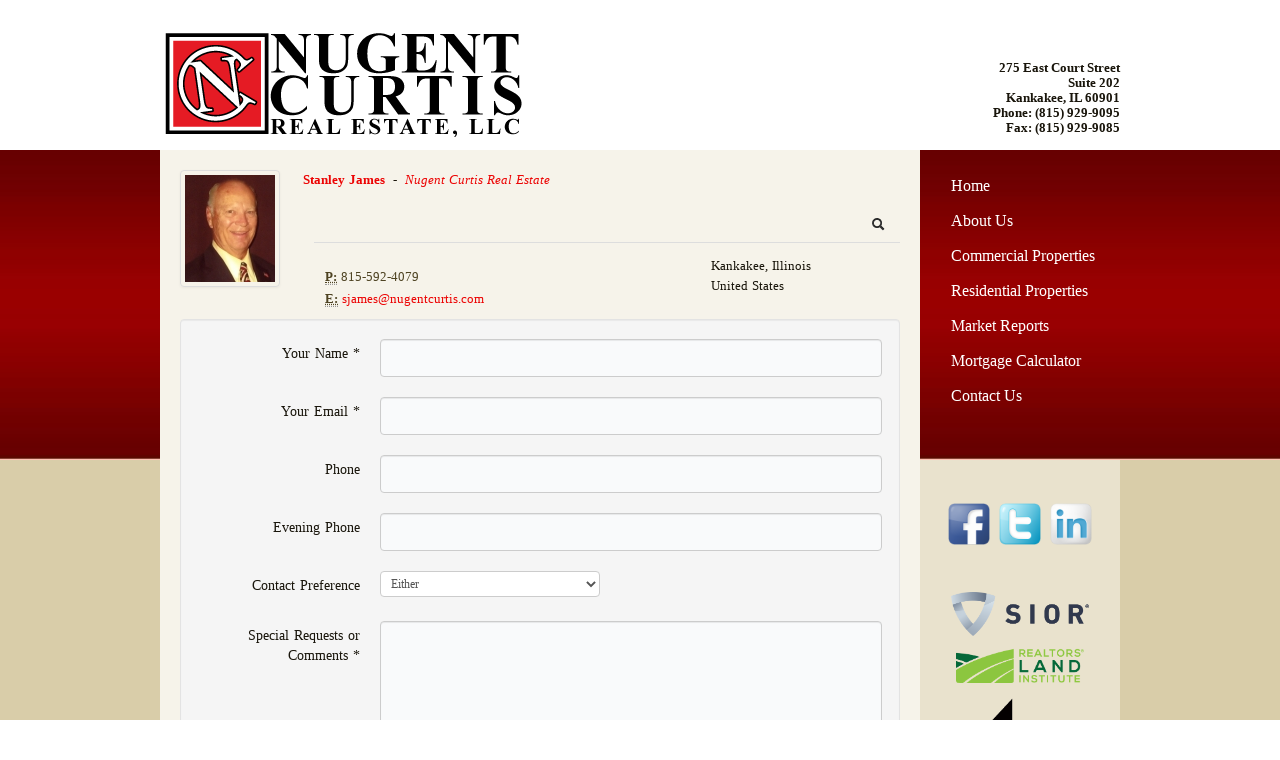

--- FILE ---
content_type: text/html; charset=utf-8
request_url: https://www.nugentcurtis.com/residential-properties?view=contact&id=4:stanley-james&layout=agent
body_size: 4398
content:
<!DOCTYPE html>
<html dir="ltr" lang="en-gb">
<head>
    <base href="https://www.nugentcurtis.com/residential-properties" />
	<meta http-equiv="content-type" content="text/html; charset=utf-8" />
	<meta name="description" content="Nugent Curtis Real Estate is to provide you with chicago land commercial real estate listings." />
	<title>Residential Properties</title>
	<link href="/components/com_iproperty/assets/css/iproperty.css" rel="stylesheet" type="text/css" />
	<link href="/media/jui/css/bootstrap.min.css?7ef8b91eafd6b0b239f7f96986fddc9a" rel="stylesheet" type="text/css" />
	<link href="/media/jui/css/bootstrap-responsive.min.css?7ef8b91eafd6b0b239f7f96986fddc9a" rel="stylesheet" type="text/css" />
	<link href="/media/jui/css/bootstrap-extended.css?7ef8b91eafd6b0b239f7f96986fddc9a" rel="stylesheet" type="text/css" />
	<link href="/plugins/system/jce/css/content.css?aa754b1f19c7df490be4b958cf085e7c" rel="stylesheet" type="text/css" />
	<script type="application/json" class="joomla-script-options new">{"csrf.token":"b7bb076d9e6ee1a99f06f24e662184aa","system.paths":{"root":"","base":""},"joomla.jtext":{"JLIB_FORM_FIELD_INVALID":"Invalid field:&#160"},"system.keepalive":{"interval":300000,"uri":"\/component\/ajax\/?format=json"}}</script>
	<script src="/components/com_iproperty/assets/js/ipcommon.js" type="text/javascript"></script>
	<script src="/media/jui/js/jquery.min.js?7ef8b91eafd6b0b239f7f96986fddc9a" type="text/javascript"></script>
	<script src="/media/jui/js/jquery-noconflict.js?7ef8b91eafd6b0b239f7f96986fddc9a" type="text/javascript"></script>
	<script src="/media/jui/js/jquery-migrate.min.js?7ef8b91eafd6b0b239f7f96986fddc9a" type="text/javascript"></script>
	<script src="/media/jui/js/bootstrap.min.js?7ef8b91eafd6b0b239f7f96986fddc9a" type="text/javascript"></script>
	<script src="/media/system/js/mootools-core.js?7ef8b91eafd6b0b239f7f96986fddc9a" type="text/javascript"></script>
	<script src="/media/system/js/core.js?7ef8b91eafd6b0b239f7f96986fddc9a" type="text/javascript"></script>
	<script src="/media/system/js/punycode.js?7ef8b91eafd6b0b239f7f96986fddc9a" type="text/javascript"></script>
	<script src="/media/system/js/validate.js?7ef8b91eafd6b0b239f7f96986fddc9a" type="text/javascript"></script>
	<!--[if lt IE 9]><script src="/media/system/js/polyfill.event.js?7ef8b91eafd6b0b239f7f96986fddc9a" type="text/javascript"></script><![endif]-->
	<script src="/media/system/js/keepalive.js?7ef8b91eafd6b0b239f7f96986fddc9a" type="text/javascript"></script>
	<script src="/media/system/js/mootools-more.js?7ef8b91eafd6b0b239f7f96986fddc9a" type="text/javascript"></script>
	<!--[if lt IE 9]><script src="/media/system/js/html5fallback.js?7ef8b91eafd6b0b239f7f96986fddc9a" type="text/javascript"></script><![endif]-->
	<script src="/media/plg_captcha_recaptcha/js/recaptcha.min.js?7ef8b91eafd6b0b239f7f96986fddc9a" type="text/javascript"></script>
	<script src="https://www.google.com/recaptcha/api.js?onload=JoomlaInitReCaptcha2&render=explicit&hl=en-GB" type="text/javascript"></script>
	<script type="text/javascript">
jQuery(function($){ initTooltips(); $("body").on("subform-row-add", initTooltips); function initTooltips (event, container) { container = container || document;$(container).find(".hasTooltip").tooltip({"html": true,"container": "body"});} });jQuery(function($) {
			 $('.hasTip').each(function() {
				var title = $(this).attr('title');
				if (title) {
					var parts = title.split('::', 2);
					var mtelement = document.id(this);
					mtelement.store('tip:title', parts[0]);
					mtelement.store('tip:text', parts[1]);
				}
			});
			var JTooltips = new Tips($('.hasTip').get(), {"maxTitleChars": 50,"fixed": false});
		});jQuery(function($){ initPopovers(); $("body").on("subform-row-add", initPopovers); function initPopovers (event, container) { $(container || document).find(".hasPopover").popover({"html": true,"trigger": "hover focus","container": "body"});} });
	</script>

    <link rel="stylesheet" href="/templates/system/css/system.css" />
    <link rel="stylesheet" href="/templates/system/css/general.css" />

    <!-- Created by  v4.3.0.60745 -->
    
    
    <meta name="viewport" content="initial-scale = 1.0, maximum-scale = 1.0, user-scalable = no, width = device-width" />

    <!--[if lt IE 9]><script src="https://html5shiv.googlecode.com/svn/trunk/html5.js"></script><![endif]-->
    <link rel="stylesheet" href="/templates/nugent_curtis_v2/css/template.css" media="screen" type="text/css" />
    <!--[if lte IE 7]><link rel="stylesheet" href="/templates/nugent_curtis_v2/css/template.ie7.css" media="screen" /><![endif]-->
    <link rel="stylesheet" href="/templates/nugent_curtis_v2/css/template.responsive.css" media="all" type="text/css" />

    <script>if ('undefined' != typeof jQuery) document._artxJQueryBackup = jQuery;</script>
    <script src="/templates/nugent_curtis_v2/jquery.js"></script>
    <script>jQuery.noConflict();</script>

    <script src="/templates/nugent_curtis_v2/script.js"></script>
    <script src="/templates/nugent_curtis_v2/script.responsive.js"></script>
    <script src="/templates/nugent_curtis_v2/modules.js"></script>
        <script>if (document._artxJQueryBackup) jQuery = document._artxJQueryBackup;</script>
  	<link href="https://maxcdn.bootstrapcdn.com/font-awesome/4.6.3/css/font-awesome.min.css" rel="stylesheet" >
  
</head>
<body>

<div id="dz-main">
    <div id="dz-header-bg">
            </div>
    <div class="dz-sheet clearfix">
<header class="dz-header">
	<div class="logo-container">
		<div class="dz-content-layout"><div class="dz-content-layout-row"><div class="dz-layout-cell" style="width: 60%;"><!-- begin nostyle -->
<div class="dz-nostyle header-logo">
<!-- begin nostyle content -->


<div class="custom header-logo"  >
	<p><a href="/"><img src="/images/logo.png" alt="" /></a></p></div>
<!-- end nostyle content -->
</div>
<!-- end nostyle -->
</div><div class="dz-layout-cell" style="width: 40%;"><!-- begin nostyle -->
<div class="dz-nostyle header-text">
<!-- begin nostyle content -->


<div class="custom header-text"  >
	<p>275 East Court Street<br /> Suite 202<br /> Kankakee, IL 60901<br /> Phone: (815) 929-9095<br /> Fax: (815) 929-9085</p></div>
<!-- end nostyle content -->
</div>
<!-- end nostyle -->
</div></div></div>	</div>
</header>
<nav class="dz-nav desktop-hide">
    <div class="dz-nav-inner">
    
<ul class="dz-hmenu"><li class="item-101"><a href="/">Home</a></li><li class="item-109"><a href="/about-us">About Us</a></li><li class="item-110"><a href="/commercial-properties">Commercial Properties</a></li><li class="item-124 current active"><a class=" active" href="/residential-properties">Residential Properties</a></li><li class="item-112"><a href="/market-reports">Market Reports</a></li><li class="item-113"><a href="/mortgage-calculator">Mortgage Calculator</a></li><li class="item-115"><a href="/contact-us">Contact Us</a></li></ul> 
        </div>
    </nav>
<div class="dz-layout-wrapper">
                <div class="dz-content-layout">
                    <div class="dz-content-layout-row">
                        


                <div class="dz-layout-cell dz-content">
                  <article class="dz-post dz-messages"><div class="dz-postcontent clearfix">
<div id="system-message-container">
</div></div></article><article class="dz-post"><div class="dz-postcontent clearfix"><!-- Generated by Intellectual Property v4.0.1 by The Thinkery LLC. http://iproperty.thethinkery.net -->
<div class="ip-contact">
            <div class="clearfix"></div>

    
<div class="row-fluid ip-row1">
    <div class="span12" itemscope itemtype="http://www.schema.org/RealEstateAgent">
                    <div class="span2 pull-left ip-agent-overview-img">
                <div class="ip-agent-thumb-holder">
                    <div class="ip-agent-photo">
                        <a href="/residential-properties/agentproperties/4-stanley-james">
                            <img itemprop="image" src="https://www.nugentcurtis.com/media/com_iproperty/agents/sj_photo_1443191921.jpg"
                                 alt="Stanley James" width="90"
                                 class="thumbnail"/>
                        </a>
                    </div>
                </div>
            </div>
                <div class="span10 ip-agent-overview-desc">
                        <a href="/residential-properties/agentproperties/4-stanley-james"><b><span
                        itemprop="name">Stanley James</span></b></a>
                            &#160;<span class="divider">-</span>&#160;<a href="/residential-properties/companyproperties/1-nugent-curtis-real-estate">
                <em>Nugent Curtis Real Estate</em></a>
                                    <ul class="nav nav-tabs ip-overview-tabs">
                <li class="ip-props pull-right"><a href="/residential-properties/agentproperties/4-stanley-james"><span class="ip-icon icon-search ip-pointer hasTooltip" title="View Properties"></span></a></li>            </ul>
            <div class="row-fluid">
                <div class="span12">
                    <div class="span4 ip-agent-details">
                        <ul class="agent-list-details small">
                            <li class="ip-phone"><b><abbr title="Phone">P:</abbr></b> <span class="ip-phone-container" itemprop="telephone">815-592-4079</span></li><li class="ip-email"><b><abbr title="Email">E:</abbr></b> <span itemprop="email"><span id="cloak7920fd4eaf1446b771b0fef67d3b35cc">This email address is being protected from spambots. You need JavaScript enabled to view it.</span><script type='text/javascript'>
				document.getElementById('cloak7920fd4eaf1446b771b0fef67d3b35cc').innerHTML = '';
				var prefix = '&#109;a' + 'i&#108;' + '&#116;o';
				var path = 'hr' + 'ef' + '=';
				var addy7920fd4eaf1446b771b0fef67d3b35cc = 'sj&#97;m&#101;s' + '&#64;';
				addy7920fd4eaf1446b771b0fef67d3b35cc = addy7920fd4eaf1446b771b0fef67d3b35cc + 'n&#117;g&#101;ntc&#117;rt&#105;s' + '&#46;' + 'c&#111;m';
				var addy_text7920fd4eaf1446b771b0fef67d3b35cc = 'sj&#97;m&#101;s' + '&#64;' + 'n&#117;g&#101;ntc&#117;rt&#105;s' + '&#46;' + 'c&#111;m';document.getElementById('cloak7920fd4eaf1446b771b0fef67d3b35cc').innerHTML += '<a ' + path + '\'' + prefix + ':' + addy7920fd4eaf1446b771b0fef67d3b35cc + '\'>'+addy_text7920fd4eaf1446b771b0fef67d3b35cc+'<\/a>';
		</script></span></li>                        </ul>
                    </div>
                                            <div class="span4 ip-social">
                            <ul class="agent-list-details small">
                                                            </ul>
                        </div>
                                                                <div class="span4 ip-agent-address">
                            <address>
                                <span itemprop="addressLocality">Kankakee</span>, <span itemprop="region">Illinois</span> <br /><span itemprop="country">United States</span>                            </address>
                        </div>
                                    </div>
            </div>
            <div class="clearfix"></div>

                    </div>
    </div>
</div>
<div class="clearfix"></div>

<div class="well">
    <form name="contactForm" method="post" action="/residential-properties" id="ipCform"
          class="offset1 form-horizontal form-validate">
        <div class="control-group">
            <div class="control-label"><label id="jform_ip_sender_name-lbl" for="jform_ip_sender_name" class="required">
	Your Name<span class="star">&#160;*</span></label>
</div>
            <div class="controls"><input type="text" name="jform[sender_name]" id="jform_ip_sender_name"  value="" class="required" size="30"       required aria-required="true"      />
</div>
        </div>
        <div class="control-group">
            <div class="control-label"><label id="jform_ip_sender_email-lbl" for="jform_ip_sender_email" class="required">
	Your Email<span class="star">&#160;*</span></label>
</div>
            <div class="controls"><input type="email" name="jform[sender_email]" class="validate-email required" id="jform_ip_sender_email" value=""
 size="30"        required aria-required="true"  /></div>
        </div>
        <div class="control-group">
            <div class="control-label"><label id="jform_ip_sender_dphone-lbl" for="jform_ip_sender_dphone">
	Phone</label>
</div>
            <div class="controls"><input type="text" name="jform[sender_dphone]" id="jform_ip_sender_dphone"  value=""  size="60"             />
</div>
        </div>
        <div class="control-group">
            <div class="control-label"><label id="jform_ip_sender_ephone-lbl" for="jform_ip_sender_ephone">
	Evening Phone</label>
</div>
            <div class="controls"><input type="text" name="jform[sender_ephone]" id="jform_ip_sender_ephone"  value=""  size="60"             />
</div>
        </div>
        <div class="control-group">
            <div class="control-label"><label id="jform_ip_sender_preference-lbl" for="jform_ip_sender_preference">
	Contact Preference</label>
</div>
            <div class="controls"><select id="jform_ip_sender_preference" name="jform[sender_preference]" class="inputbox" size="1">
	<option value="COM_IPROPERTY_PHONE">Phone</option>
	<option value="COM_IPROPERTY_EMAIL">Email</option>
	<option value="COM_IPROPERTY_EITHER" selected="selected">Either</option>
</select>
</div>
        </div>
        <div class="control-group">
            <div class="control-label"><label id="jform_ip_sender_requests-lbl" for="jform_ip_sender_requests" class="required">
	Special Requests or Comments<span class="star">&#160;*</span></label>
</div>
            <div class="controls"><textarea name="jform[sender_requests]" id="jform_ip_sender_requests"  cols="50"  rows="10" class="required"      required aria-required="true"     ></textarea></div>
        </div>
        <div class="control-group">
            <div class="control-label"><label id="jform_ip_sender_copy-lbl" for="jform_ip_sender_copy">
	Send a copy of this request to my email</label>
</div>
            <div class="controls"><input type="checkbox" name="jform[sender_copy]" id="jform_ip_sender_copy" value="1" /></div>
        </div>
                                                                                                    <div class="control-group">
                                                    <div class="control-label">
                                <label id="jform_captcha-lbl" for="jform_captcha" class="hasPopover required" title="Captcha" data-content="Type in the text box what you see in the image">
	Captcha<span class="star">&#160;*</span></label>
                                                            </div>
                            <div class="controls"><div id="jform_captcha" class=" required g-recaptcha" data-sitekey="6LeFkCUTAAAAAJHtfUcJWAc6JZ1zz-Re9_o8Kytb" data-theme="light" data-size="normal" data-tabindex="0" data-callback="" data-expired-callback="" data-error-callback=""></div></div>
                                            </div>
                                            <div class="form-actions">
            <button class="btn btn-primary validate dz-button" type="submit">Submit</button>
            <input type="hidden" name="option" value="com_iproperty"/>
            <input type="hidden" name="task" value="contact.contactForm"/>
            <input type="hidden" name="id" value="4"/>
            <input type="hidden" name="remote_addr" value="3.140.185.24"/>
            <input type="hidden" name="return" value=""/>
            <input type="hidden" name="jform[ctype]" value="agent"/>
            <input type="hidden" name="b7bb076d9e6ee1a99f06f24e662184aa" value="1" />        </div>
    </form>
</div></div></div></article>                </div>
                                      <div class="dz-layout-cell dz-sidebar1">
                        <div class="dz-vmenublock clearfix responsive-hide"><div class="dz-vmenublockcontent"><ul class="dz-vmenu"><li class="item-101"><a href="/">Home</a></li><li class="item-109"><a href="/about-us">About Us</a></li><li class="item-110"><a href="/commercial-properties">Commercial Properties</a></li><li class="item-124 current active"><a class=" active" href="/residential-properties">Residential Properties</a></li><li class="item-112"><a href="/market-reports">Market Reports</a></li><li class="item-113"><a href="/mortgage-calculator">Mortgage Calculator</a></li><li class="item-115"><a href="/contact-us">Contact Us</a></li></ul></div></div><div class="dz-block clearfix left-social hidden-xs"><div class="dz-blockcontent"><div class="custom left-social hidden-xs"  >
	<ul>
<li></li>
<li></li>
</ul>
<p>&nbsp;&nbsp;</p>
<ul>
<li><a href="http://www.facebook.com/pages/Nugent-Curtis-Real-Estate-LLC/236118573000" target="_blank" rel="noopener"> <img src="/images/facebook_icon.png" alt="" /></a></li>
<li><a href="http://twitter.com/NugentCurtisRE" target="_blank" rel="noopener"> <img src="/images/twitter_icon.png" alt="" /> </a></li>
<li><a href="http://www.linkedin.com/company/3544256?trk=tyah&amp;trkInfo=tas%3Anugent%20curtis%20%2Cidx%3A1-1-1" target="_blank" rel="noopener"> <img src="/images/linkedin_icon.png" alt="" /> </a></li>
</ul>
<div style="text-align: center;">
<p>&nbsp;&nbsp;</p>
<p><a href="http://www.sior.com"><img src="/images/SIOR_New_Logo_Horizontal_Standard.png" alt="SIOR New Logo Horizontal Standard.png" width="138" height="44" /></a></p>
<p><a href="http://www.rliland.com"><img src="/images/RLI.png" alt="RLI.png" width="128" height="35" /></a></p>
<p><a href="http://www.aire-brokers.org/" target="_blank" rel="noopener">&nbsp;<img src="/images/otherLogos/aire.png" alt="aire" width="130" height="76" /></a></p>
<p><a href="http://www.icsc.org/" target="_blank" rel="noopener"> <img src="/images/otherLogos/icsc.png" alt="icsc" width="142" height="52" /> </a></p>
<p><a href="http://www.nicar.com/" target="_blank" rel="noopener"> <img src="/images/otherLogos/nicar.jpg" alt="nicar" width="140" height="59" /> </a></p>
<p><a href="http://kcarweb.com/" target="_blank" rel="noopener"> <img src="/images/otherLogos/kifar.jpg" alt="kifar" width="141" height="100" /> </a></p>
</div></div></div></div>                      </div>
                                      </div>
            </div>
          </div>


    </div>
<footer class="dz-footer">
  <div class="dz-footer-inner">
    <!-- begin nostyle -->
<div class="dz-nostyle">
<!-- begin nostyle content -->


<div class="custom"  >
	<p style="text-align: center;">Copyright © 2015 Nugent Curtis Real Estate, LLC. | <a target="_blank" href="http://www.webfoot-designs.com" title="Webfoot-Designs">Website by Webfoot-Designs</a></p></div>
<!-- end nostyle content -->
</div>
<!-- end nostyle -->
</div>
</footer>

</div>


</body>
</html>

--- FILE ---
content_type: text/html; charset=utf-8
request_url: https://www.google.com/recaptcha/api2/anchor?ar=1&k=6LeFkCUTAAAAAJHtfUcJWAc6JZ1zz-Re9_o8Kytb&co=aHR0cHM6Ly93d3cubnVnZW50Y3VydGlzLmNvbTo0NDM.&hl=en-GB&v=N67nZn4AqZkNcbeMu4prBgzg&theme=light&size=normal&anchor-ms=20000&execute-ms=30000&cb=vpocllds6wln
body_size: 49201
content:
<!DOCTYPE HTML><html dir="ltr" lang="en-GB"><head><meta http-equiv="Content-Type" content="text/html; charset=UTF-8">
<meta http-equiv="X-UA-Compatible" content="IE=edge">
<title>reCAPTCHA</title>
<style type="text/css">
/* cyrillic-ext */
@font-face {
  font-family: 'Roboto';
  font-style: normal;
  font-weight: 400;
  font-stretch: 100%;
  src: url(//fonts.gstatic.com/s/roboto/v48/KFO7CnqEu92Fr1ME7kSn66aGLdTylUAMa3GUBHMdazTgWw.woff2) format('woff2');
  unicode-range: U+0460-052F, U+1C80-1C8A, U+20B4, U+2DE0-2DFF, U+A640-A69F, U+FE2E-FE2F;
}
/* cyrillic */
@font-face {
  font-family: 'Roboto';
  font-style: normal;
  font-weight: 400;
  font-stretch: 100%;
  src: url(//fonts.gstatic.com/s/roboto/v48/KFO7CnqEu92Fr1ME7kSn66aGLdTylUAMa3iUBHMdazTgWw.woff2) format('woff2');
  unicode-range: U+0301, U+0400-045F, U+0490-0491, U+04B0-04B1, U+2116;
}
/* greek-ext */
@font-face {
  font-family: 'Roboto';
  font-style: normal;
  font-weight: 400;
  font-stretch: 100%;
  src: url(//fonts.gstatic.com/s/roboto/v48/KFO7CnqEu92Fr1ME7kSn66aGLdTylUAMa3CUBHMdazTgWw.woff2) format('woff2');
  unicode-range: U+1F00-1FFF;
}
/* greek */
@font-face {
  font-family: 'Roboto';
  font-style: normal;
  font-weight: 400;
  font-stretch: 100%;
  src: url(//fonts.gstatic.com/s/roboto/v48/KFO7CnqEu92Fr1ME7kSn66aGLdTylUAMa3-UBHMdazTgWw.woff2) format('woff2');
  unicode-range: U+0370-0377, U+037A-037F, U+0384-038A, U+038C, U+038E-03A1, U+03A3-03FF;
}
/* math */
@font-face {
  font-family: 'Roboto';
  font-style: normal;
  font-weight: 400;
  font-stretch: 100%;
  src: url(//fonts.gstatic.com/s/roboto/v48/KFO7CnqEu92Fr1ME7kSn66aGLdTylUAMawCUBHMdazTgWw.woff2) format('woff2');
  unicode-range: U+0302-0303, U+0305, U+0307-0308, U+0310, U+0312, U+0315, U+031A, U+0326-0327, U+032C, U+032F-0330, U+0332-0333, U+0338, U+033A, U+0346, U+034D, U+0391-03A1, U+03A3-03A9, U+03B1-03C9, U+03D1, U+03D5-03D6, U+03F0-03F1, U+03F4-03F5, U+2016-2017, U+2034-2038, U+203C, U+2040, U+2043, U+2047, U+2050, U+2057, U+205F, U+2070-2071, U+2074-208E, U+2090-209C, U+20D0-20DC, U+20E1, U+20E5-20EF, U+2100-2112, U+2114-2115, U+2117-2121, U+2123-214F, U+2190, U+2192, U+2194-21AE, U+21B0-21E5, U+21F1-21F2, U+21F4-2211, U+2213-2214, U+2216-22FF, U+2308-230B, U+2310, U+2319, U+231C-2321, U+2336-237A, U+237C, U+2395, U+239B-23B7, U+23D0, U+23DC-23E1, U+2474-2475, U+25AF, U+25B3, U+25B7, U+25BD, U+25C1, U+25CA, U+25CC, U+25FB, U+266D-266F, U+27C0-27FF, U+2900-2AFF, U+2B0E-2B11, U+2B30-2B4C, U+2BFE, U+3030, U+FF5B, U+FF5D, U+1D400-1D7FF, U+1EE00-1EEFF;
}
/* symbols */
@font-face {
  font-family: 'Roboto';
  font-style: normal;
  font-weight: 400;
  font-stretch: 100%;
  src: url(//fonts.gstatic.com/s/roboto/v48/KFO7CnqEu92Fr1ME7kSn66aGLdTylUAMaxKUBHMdazTgWw.woff2) format('woff2');
  unicode-range: U+0001-000C, U+000E-001F, U+007F-009F, U+20DD-20E0, U+20E2-20E4, U+2150-218F, U+2190, U+2192, U+2194-2199, U+21AF, U+21E6-21F0, U+21F3, U+2218-2219, U+2299, U+22C4-22C6, U+2300-243F, U+2440-244A, U+2460-24FF, U+25A0-27BF, U+2800-28FF, U+2921-2922, U+2981, U+29BF, U+29EB, U+2B00-2BFF, U+4DC0-4DFF, U+FFF9-FFFB, U+10140-1018E, U+10190-1019C, U+101A0, U+101D0-101FD, U+102E0-102FB, U+10E60-10E7E, U+1D2C0-1D2D3, U+1D2E0-1D37F, U+1F000-1F0FF, U+1F100-1F1AD, U+1F1E6-1F1FF, U+1F30D-1F30F, U+1F315, U+1F31C, U+1F31E, U+1F320-1F32C, U+1F336, U+1F378, U+1F37D, U+1F382, U+1F393-1F39F, U+1F3A7-1F3A8, U+1F3AC-1F3AF, U+1F3C2, U+1F3C4-1F3C6, U+1F3CA-1F3CE, U+1F3D4-1F3E0, U+1F3ED, U+1F3F1-1F3F3, U+1F3F5-1F3F7, U+1F408, U+1F415, U+1F41F, U+1F426, U+1F43F, U+1F441-1F442, U+1F444, U+1F446-1F449, U+1F44C-1F44E, U+1F453, U+1F46A, U+1F47D, U+1F4A3, U+1F4B0, U+1F4B3, U+1F4B9, U+1F4BB, U+1F4BF, U+1F4C8-1F4CB, U+1F4D6, U+1F4DA, U+1F4DF, U+1F4E3-1F4E6, U+1F4EA-1F4ED, U+1F4F7, U+1F4F9-1F4FB, U+1F4FD-1F4FE, U+1F503, U+1F507-1F50B, U+1F50D, U+1F512-1F513, U+1F53E-1F54A, U+1F54F-1F5FA, U+1F610, U+1F650-1F67F, U+1F687, U+1F68D, U+1F691, U+1F694, U+1F698, U+1F6AD, U+1F6B2, U+1F6B9-1F6BA, U+1F6BC, U+1F6C6-1F6CF, U+1F6D3-1F6D7, U+1F6E0-1F6EA, U+1F6F0-1F6F3, U+1F6F7-1F6FC, U+1F700-1F7FF, U+1F800-1F80B, U+1F810-1F847, U+1F850-1F859, U+1F860-1F887, U+1F890-1F8AD, U+1F8B0-1F8BB, U+1F8C0-1F8C1, U+1F900-1F90B, U+1F93B, U+1F946, U+1F984, U+1F996, U+1F9E9, U+1FA00-1FA6F, U+1FA70-1FA7C, U+1FA80-1FA89, U+1FA8F-1FAC6, U+1FACE-1FADC, U+1FADF-1FAE9, U+1FAF0-1FAF8, U+1FB00-1FBFF;
}
/* vietnamese */
@font-face {
  font-family: 'Roboto';
  font-style: normal;
  font-weight: 400;
  font-stretch: 100%;
  src: url(//fonts.gstatic.com/s/roboto/v48/KFO7CnqEu92Fr1ME7kSn66aGLdTylUAMa3OUBHMdazTgWw.woff2) format('woff2');
  unicode-range: U+0102-0103, U+0110-0111, U+0128-0129, U+0168-0169, U+01A0-01A1, U+01AF-01B0, U+0300-0301, U+0303-0304, U+0308-0309, U+0323, U+0329, U+1EA0-1EF9, U+20AB;
}
/* latin-ext */
@font-face {
  font-family: 'Roboto';
  font-style: normal;
  font-weight: 400;
  font-stretch: 100%;
  src: url(//fonts.gstatic.com/s/roboto/v48/KFO7CnqEu92Fr1ME7kSn66aGLdTylUAMa3KUBHMdazTgWw.woff2) format('woff2');
  unicode-range: U+0100-02BA, U+02BD-02C5, U+02C7-02CC, U+02CE-02D7, U+02DD-02FF, U+0304, U+0308, U+0329, U+1D00-1DBF, U+1E00-1E9F, U+1EF2-1EFF, U+2020, U+20A0-20AB, U+20AD-20C0, U+2113, U+2C60-2C7F, U+A720-A7FF;
}
/* latin */
@font-face {
  font-family: 'Roboto';
  font-style: normal;
  font-weight: 400;
  font-stretch: 100%;
  src: url(//fonts.gstatic.com/s/roboto/v48/KFO7CnqEu92Fr1ME7kSn66aGLdTylUAMa3yUBHMdazQ.woff2) format('woff2');
  unicode-range: U+0000-00FF, U+0131, U+0152-0153, U+02BB-02BC, U+02C6, U+02DA, U+02DC, U+0304, U+0308, U+0329, U+2000-206F, U+20AC, U+2122, U+2191, U+2193, U+2212, U+2215, U+FEFF, U+FFFD;
}
/* cyrillic-ext */
@font-face {
  font-family: 'Roboto';
  font-style: normal;
  font-weight: 500;
  font-stretch: 100%;
  src: url(//fonts.gstatic.com/s/roboto/v48/KFO7CnqEu92Fr1ME7kSn66aGLdTylUAMa3GUBHMdazTgWw.woff2) format('woff2');
  unicode-range: U+0460-052F, U+1C80-1C8A, U+20B4, U+2DE0-2DFF, U+A640-A69F, U+FE2E-FE2F;
}
/* cyrillic */
@font-face {
  font-family: 'Roboto';
  font-style: normal;
  font-weight: 500;
  font-stretch: 100%;
  src: url(//fonts.gstatic.com/s/roboto/v48/KFO7CnqEu92Fr1ME7kSn66aGLdTylUAMa3iUBHMdazTgWw.woff2) format('woff2');
  unicode-range: U+0301, U+0400-045F, U+0490-0491, U+04B0-04B1, U+2116;
}
/* greek-ext */
@font-face {
  font-family: 'Roboto';
  font-style: normal;
  font-weight: 500;
  font-stretch: 100%;
  src: url(//fonts.gstatic.com/s/roboto/v48/KFO7CnqEu92Fr1ME7kSn66aGLdTylUAMa3CUBHMdazTgWw.woff2) format('woff2');
  unicode-range: U+1F00-1FFF;
}
/* greek */
@font-face {
  font-family: 'Roboto';
  font-style: normal;
  font-weight: 500;
  font-stretch: 100%;
  src: url(//fonts.gstatic.com/s/roboto/v48/KFO7CnqEu92Fr1ME7kSn66aGLdTylUAMa3-UBHMdazTgWw.woff2) format('woff2');
  unicode-range: U+0370-0377, U+037A-037F, U+0384-038A, U+038C, U+038E-03A1, U+03A3-03FF;
}
/* math */
@font-face {
  font-family: 'Roboto';
  font-style: normal;
  font-weight: 500;
  font-stretch: 100%;
  src: url(//fonts.gstatic.com/s/roboto/v48/KFO7CnqEu92Fr1ME7kSn66aGLdTylUAMawCUBHMdazTgWw.woff2) format('woff2');
  unicode-range: U+0302-0303, U+0305, U+0307-0308, U+0310, U+0312, U+0315, U+031A, U+0326-0327, U+032C, U+032F-0330, U+0332-0333, U+0338, U+033A, U+0346, U+034D, U+0391-03A1, U+03A3-03A9, U+03B1-03C9, U+03D1, U+03D5-03D6, U+03F0-03F1, U+03F4-03F5, U+2016-2017, U+2034-2038, U+203C, U+2040, U+2043, U+2047, U+2050, U+2057, U+205F, U+2070-2071, U+2074-208E, U+2090-209C, U+20D0-20DC, U+20E1, U+20E5-20EF, U+2100-2112, U+2114-2115, U+2117-2121, U+2123-214F, U+2190, U+2192, U+2194-21AE, U+21B0-21E5, U+21F1-21F2, U+21F4-2211, U+2213-2214, U+2216-22FF, U+2308-230B, U+2310, U+2319, U+231C-2321, U+2336-237A, U+237C, U+2395, U+239B-23B7, U+23D0, U+23DC-23E1, U+2474-2475, U+25AF, U+25B3, U+25B7, U+25BD, U+25C1, U+25CA, U+25CC, U+25FB, U+266D-266F, U+27C0-27FF, U+2900-2AFF, U+2B0E-2B11, U+2B30-2B4C, U+2BFE, U+3030, U+FF5B, U+FF5D, U+1D400-1D7FF, U+1EE00-1EEFF;
}
/* symbols */
@font-face {
  font-family: 'Roboto';
  font-style: normal;
  font-weight: 500;
  font-stretch: 100%;
  src: url(//fonts.gstatic.com/s/roboto/v48/KFO7CnqEu92Fr1ME7kSn66aGLdTylUAMaxKUBHMdazTgWw.woff2) format('woff2');
  unicode-range: U+0001-000C, U+000E-001F, U+007F-009F, U+20DD-20E0, U+20E2-20E4, U+2150-218F, U+2190, U+2192, U+2194-2199, U+21AF, U+21E6-21F0, U+21F3, U+2218-2219, U+2299, U+22C4-22C6, U+2300-243F, U+2440-244A, U+2460-24FF, U+25A0-27BF, U+2800-28FF, U+2921-2922, U+2981, U+29BF, U+29EB, U+2B00-2BFF, U+4DC0-4DFF, U+FFF9-FFFB, U+10140-1018E, U+10190-1019C, U+101A0, U+101D0-101FD, U+102E0-102FB, U+10E60-10E7E, U+1D2C0-1D2D3, U+1D2E0-1D37F, U+1F000-1F0FF, U+1F100-1F1AD, U+1F1E6-1F1FF, U+1F30D-1F30F, U+1F315, U+1F31C, U+1F31E, U+1F320-1F32C, U+1F336, U+1F378, U+1F37D, U+1F382, U+1F393-1F39F, U+1F3A7-1F3A8, U+1F3AC-1F3AF, U+1F3C2, U+1F3C4-1F3C6, U+1F3CA-1F3CE, U+1F3D4-1F3E0, U+1F3ED, U+1F3F1-1F3F3, U+1F3F5-1F3F7, U+1F408, U+1F415, U+1F41F, U+1F426, U+1F43F, U+1F441-1F442, U+1F444, U+1F446-1F449, U+1F44C-1F44E, U+1F453, U+1F46A, U+1F47D, U+1F4A3, U+1F4B0, U+1F4B3, U+1F4B9, U+1F4BB, U+1F4BF, U+1F4C8-1F4CB, U+1F4D6, U+1F4DA, U+1F4DF, U+1F4E3-1F4E6, U+1F4EA-1F4ED, U+1F4F7, U+1F4F9-1F4FB, U+1F4FD-1F4FE, U+1F503, U+1F507-1F50B, U+1F50D, U+1F512-1F513, U+1F53E-1F54A, U+1F54F-1F5FA, U+1F610, U+1F650-1F67F, U+1F687, U+1F68D, U+1F691, U+1F694, U+1F698, U+1F6AD, U+1F6B2, U+1F6B9-1F6BA, U+1F6BC, U+1F6C6-1F6CF, U+1F6D3-1F6D7, U+1F6E0-1F6EA, U+1F6F0-1F6F3, U+1F6F7-1F6FC, U+1F700-1F7FF, U+1F800-1F80B, U+1F810-1F847, U+1F850-1F859, U+1F860-1F887, U+1F890-1F8AD, U+1F8B0-1F8BB, U+1F8C0-1F8C1, U+1F900-1F90B, U+1F93B, U+1F946, U+1F984, U+1F996, U+1F9E9, U+1FA00-1FA6F, U+1FA70-1FA7C, U+1FA80-1FA89, U+1FA8F-1FAC6, U+1FACE-1FADC, U+1FADF-1FAE9, U+1FAF0-1FAF8, U+1FB00-1FBFF;
}
/* vietnamese */
@font-face {
  font-family: 'Roboto';
  font-style: normal;
  font-weight: 500;
  font-stretch: 100%;
  src: url(//fonts.gstatic.com/s/roboto/v48/KFO7CnqEu92Fr1ME7kSn66aGLdTylUAMa3OUBHMdazTgWw.woff2) format('woff2');
  unicode-range: U+0102-0103, U+0110-0111, U+0128-0129, U+0168-0169, U+01A0-01A1, U+01AF-01B0, U+0300-0301, U+0303-0304, U+0308-0309, U+0323, U+0329, U+1EA0-1EF9, U+20AB;
}
/* latin-ext */
@font-face {
  font-family: 'Roboto';
  font-style: normal;
  font-weight: 500;
  font-stretch: 100%;
  src: url(//fonts.gstatic.com/s/roboto/v48/KFO7CnqEu92Fr1ME7kSn66aGLdTylUAMa3KUBHMdazTgWw.woff2) format('woff2');
  unicode-range: U+0100-02BA, U+02BD-02C5, U+02C7-02CC, U+02CE-02D7, U+02DD-02FF, U+0304, U+0308, U+0329, U+1D00-1DBF, U+1E00-1E9F, U+1EF2-1EFF, U+2020, U+20A0-20AB, U+20AD-20C0, U+2113, U+2C60-2C7F, U+A720-A7FF;
}
/* latin */
@font-face {
  font-family: 'Roboto';
  font-style: normal;
  font-weight: 500;
  font-stretch: 100%;
  src: url(//fonts.gstatic.com/s/roboto/v48/KFO7CnqEu92Fr1ME7kSn66aGLdTylUAMa3yUBHMdazQ.woff2) format('woff2');
  unicode-range: U+0000-00FF, U+0131, U+0152-0153, U+02BB-02BC, U+02C6, U+02DA, U+02DC, U+0304, U+0308, U+0329, U+2000-206F, U+20AC, U+2122, U+2191, U+2193, U+2212, U+2215, U+FEFF, U+FFFD;
}
/* cyrillic-ext */
@font-face {
  font-family: 'Roboto';
  font-style: normal;
  font-weight: 900;
  font-stretch: 100%;
  src: url(//fonts.gstatic.com/s/roboto/v48/KFO7CnqEu92Fr1ME7kSn66aGLdTylUAMa3GUBHMdazTgWw.woff2) format('woff2');
  unicode-range: U+0460-052F, U+1C80-1C8A, U+20B4, U+2DE0-2DFF, U+A640-A69F, U+FE2E-FE2F;
}
/* cyrillic */
@font-face {
  font-family: 'Roboto';
  font-style: normal;
  font-weight: 900;
  font-stretch: 100%;
  src: url(//fonts.gstatic.com/s/roboto/v48/KFO7CnqEu92Fr1ME7kSn66aGLdTylUAMa3iUBHMdazTgWw.woff2) format('woff2');
  unicode-range: U+0301, U+0400-045F, U+0490-0491, U+04B0-04B1, U+2116;
}
/* greek-ext */
@font-face {
  font-family: 'Roboto';
  font-style: normal;
  font-weight: 900;
  font-stretch: 100%;
  src: url(//fonts.gstatic.com/s/roboto/v48/KFO7CnqEu92Fr1ME7kSn66aGLdTylUAMa3CUBHMdazTgWw.woff2) format('woff2');
  unicode-range: U+1F00-1FFF;
}
/* greek */
@font-face {
  font-family: 'Roboto';
  font-style: normal;
  font-weight: 900;
  font-stretch: 100%;
  src: url(//fonts.gstatic.com/s/roboto/v48/KFO7CnqEu92Fr1ME7kSn66aGLdTylUAMa3-UBHMdazTgWw.woff2) format('woff2');
  unicode-range: U+0370-0377, U+037A-037F, U+0384-038A, U+038C, U+038E-03A1, U+03A3-03FF;
}
/* math */
@font-face {
  font-family: 'Roboto';
  font-style: normal;
  font-weight: 900;
  font-stretch: 100%;
  src: url(//fonts.gstatic.com/s/roboto/v48/KFO7CnqEu92Fr1ME7kSn66aGLdTylUAMawCUBHMdazTgWw.woff2) format('woff2');
  unicode-range: U+0302-0303, U+0305, U+0307-0308, U+0310, U+0312, U+0315, U+031A, U+0326-0327, U+032C, U+032F-0330, U+0332-0333, U+0338, U+033A, U+0346, U+034D, U+0391-03A1, U+03A3-03A9, U+03B1-03C9, U+03D1, U+03D5-03D6, U+03F0-03F1, U+03F4-03F5, U+2016-2017, U+2034-2038, U+203C, U+2040, U+2043, U+2047, U+2050, U+2057, U+205F, U+2070-2071, U+2074-208E, U+2090-209C, U+20D0-20DC, U+20E1, U+20E5-20EF, U+2100-2112, U+2114-2115, U+2117-2121, U+2123-214F, U+2190, U+2192, U+2194-21AE, U+21B0-21E5, U+21F1-21F2, U+21F4-2211, U+2213-2214, U+2216-22FF, U+2308-230B, U+2310, U+2319, U+231C-2321, U+2336-237A, U+237C, U+2395, U+239B-23B7, U+23D0, U+23DC-23E1, U+2474-2475, U+25AF, U+25B3, U+25B7, U+25BD, U+25C1, U+25CA, U+25CC, U+25FB, U+266D-266F, U+27C0-27FF, U+2900-2AFF, U+2B0E-2B11, U+2B30-2B4C, U+2BFE, U+3030, U+FF5B, U+FF5D, U+1D400-1D7FF, U+1EE00-1EEFF;
}
/* symbols */
@font-face {
  font-family: 'Roboto';
  font-style: normal;
  font-weight: 900;
  font-stretch: 100%;
  src: url(//fonts.gstatic.com/s/roboto/v48/KFO7CnqEu92Fr1ME7kSn66aGLdTylUAMaxKUBHMdazTgWw.woff2) format('woff2');
  unicode-range: U+0001-000C, U+000E-001F, U+007F-009F, U+20DD-20E0, U+20E2-20E4, U+2150-218F, U+2190, U+2192, U+2194-2199, U+21AF, U+21E6-21F0, U+21F3, U+2218-2219, U+2299, U+22C4-22C6, U+2300-243F, U+2440-244A, U+2460-24FF, U+25A0-27BF, U+2800-28FF, U+2921-2922, U+2981, U+29BF, U+29EB, U+2B00-2BFF, U+4DC0-4DFF, U+FFF9-FFFB, U+10140-1018E, U+10190-1019C, U+101A0, U+101D0-101FD, U+102E0-102FB, U+10E60-10E7E, U+1D2C0-1D2D3, U+1D2E0-1D37F, U+1F000-1F0FF, U+1F100-1F1AD, U+1F1E6-1F1FF, U+1F30D-1F30F, U+1F315, U+1F31C, U+1F31E, U+1F320-1F32C, U+1F336, U+1F378, U+1F37D, U+1F382, U+1F393-1F39F, U+1F3A7-1F3A8, U+1F3AC-1F3AF, U+1F3C2, U+1F3C4-1F3C6, U+1F3CA-1F3CE, U+1F3D4-1F3E0, U+1F3ED, U+1F3F1-1F3F3, U+1F3F5-1F3F7, U+1F408, U+1F415, U+1F41F, U+1F426, U+1F43F, U+1F441-1F442, U+1F444, U+1F446-1F449, U+1F44C-1F44E, U+1F453, U+1F46A, U+1F47D, U+1F4A3, U+1F4B0, U+1F4B3, U+1F4B9, U+1F4BB, U+1F4BF, U+1F4C8-1F4CB, U+1F4D6, U+1F4DA, U+1F4DF, U+1F4E3-1F4E6, U+1F4EA-1F4ED, U+1F4F7, U+1F4F9-1F4FB, U+1F4FD-1F4FE, U+1F503, U+1F507-1F50B, U+1F50D, U+1F512-1F513, U+1F53E-1F54A, U+1F54F-1F5FA, U+1F610, U+1F650-1F67F, U+1F687, U+1F68D, U+1F691, U+1F694, U+1F698, U+1F6AD, U+1F6B2, U+1F6B9-1F6BA, U+1F6BC, U+1F6C6-1F6CF, U+1F6D3-1F6D7, U+1F6E0-1F6EA, U+1F6F0-1F6F3, U+1F6F7-1F6FC, U+1F700-1F7FF, U+1F800-1F80B, U+1F810-1F847, U+1F850-1F859, U+1F860-1F887, U+1F890-1F8AD, U+1F8B0-1F8BB, U+1F8C0-1F8C1, U+1F900-1F90B, U+1F93B, U+1F946, U+1F984, U+1F996, U+1F9E9, U+1FA00-1FA6F, U+1FA70-1FA7C, U+1FA80-1FA89, U+1FA8F-1FAC6, U+1FACE-1FADC, U+1FADF-1FAE9, U+1FAF0-1FAF8, U+1FB00-1FBFF;
}
/* vietnamese */
@font-face {
  font-family: 'Roboto';
  font-style: normal;
  font-weight: 900;
  font-stretch: 100%;
  src: url(//fonts.gstatic.com/s/roboto/v48/KFO7CnqEu92Fr1ME7kSn66aGLdTylUAMa3OUBHMdazTgWw.woff2) format('woff2');
  unicode-range: U+0102-0103, U+0110-0111, U+0128-0129, U+0168-0169, U+01A0-01A1, U+01AF-01B0, U+0300-0301, U+0303-0304, U+0308-0309, U+0323, U+0329, U+1EA0-1EF9, U+20AB;
}
/* latin-ext */
@font-face {
  font-family: 'Roboto';
  font-style: normal;
  font-weight: 900;
  font-stretch: 100%;
  src: url(//fonts.gstatic.com/s/roboto/v48/KFO7CnqEu92Fr1ME7kSn66aGLdTylUAMa3KUBHMdazTgWw.woff2) format('woff2');
  unicode-range: U+0100-02BA, U+02BD-02C5, U+02C7-02CC, U+02CE-02D7, U+02DD-02FF, U+0304, U+0308, U+0329, U+1D00-1DBF, U+1E00-1E9F, U+1EF2-1EFF, U+2020, U+20A0-20AB, U+20AD-20C0, U+2113, U+2C60-2C7F, U+A720-A7FF;
}
/* latin */
@font-face {
  font-family: 'Roboto';
  font-style: normal;
  font-weight: 900;
  font-stretch: 100%;
  src: url(//fonts.gstatic.com/s/roboto/v48/KFO7CnqEu92Fr1ME7kSn66aGLdTylUAMa3yUBHMdazQ.woff2) format('woff2');
  unicode-range: U+0000-00FF, U+0131, U+0152-0153, U+02BB-02BC, U+02C6, U+02DA, U+02DC, U+0304, U+0308, U+0329, U+2000-206F, U+20AC, U+2122, U+2191, U+2193, U+2212, U+2215, U+FEFF, U+FFFD;
}

</style>
<link rel="stylesheet" type="text/css" href="https://www.gstatic.com/recaptcha/releases/N67nZn4AqZkNcbeMu4prBgzg/styles__ltr.css">
<script nonce="-XUfYLbGImuSniUHZ9sc9w" type="text/javascript">window['__recaptcha_api'] = 'https://www.google.com/recaptcha/api2/';</script>
<script type="text/javascript" src="https://www.gstatic.com/recaptcha/releases/N67nZn4AqZkNcbeMu4prBgzg/recaptcha__en_gb.js" nonce="-XUfYLbGImuSniUHZ9sc9w">
      
    </script></head>
<body><div id="rc-anchor-alert" class="rc-anchor-alert"></div>
<input type="hidden" id="recaptcha-token" value="[base64]">
<script type="text/javascript" nonce="-XUfYLbGImuSniUHZ9sc9w">
      recaptcha.anchor.Main.init("[\x22ainput\x22,[\x22bgdata\x22,\x22\x22,\[base64]/[base64]/[base64]/[base64]/[base64]/UltsKytdPUU6KEU8MjA0OD9SW2wrK109RT4+NnwxOTI6KChFJjY0NTEyKT09NTUyOTYmJk0rMTxjLmxlbmd0aCYmKGMuY2hhckNvZGVBdChNKzEpJjY0NTEyKT09NTYzMjA/[base64]/[base64]/[base64]/[base64]/[base64]/[base64]/[base64]\x22,\[base64]\x22,\x22GcOhw7zDhMOMYgLDrcOnwrbCkcOcccKEwpDDqMOKw5dpwpwNHQsUw6BsVlUSdj/DjnLDgsOoE8KsRsOGw5sfBMO5GsKzw74Wwq3CjMKgw5PDtSzDh8OKTMKKTRlSRzXDh8OQPsOrw4/DjcKQwqlSw6rDmTwWHGzCsQwGZXU2Incyw74jM8OVwrtyLi7DlwnDtcOuwpVJwpxGYcKTFWDDoxMMXsKMZD12w7DCs8OuR8KeQ1t2w6toKFDCscOXQijCiC5swp/[base64]/w5c0wq0rwq7DrMOYwoLCgwEnGk7Cm8Kcw7wNw5EFRALDuDbDsMOyIC3DqcK8wrvCi8K4w5XDhTgce0M2w6V8wpjDvsOzwq4hPcOQwqvDqipMwqXCv3DDmB7DucKNw5QKwpwPOE9cwoN4P8K7wrQtRFHChQfCg0BQw4pkwqNOSG/DkzXDjcK2wrRNB8O/wpvCl8ONdzYdw4lFbgMyw7UEJMKCw4Nowp5qwr8pSsKICMK+wqBvaj5XBHvCvCJgC0PDqMKQNcKpIcOHM8KcG2Arw5IDeALDuGzCgcOYwqDDlsOMwpdZIlvDuMOuNljDshhYNWVWJsKJEsKEYMK/[base64]/Cn2Qyaz9GDxfDgsOqw6jDh8KVw4BKbMOyVXF9wqnDthFww7TDlcK7GSTDqsKqwoI8IEPCpStFw6gmwpTCoko+aMONfkxJw7QcBMKhwoUYwo1jW8OAf8O5w4RnAzXDtEPCucK3KcKYGMKpIsKFw5vCqsK4woAww6HDs14Hw7jDtgvCuVBnw7EfJcK/Hi/[base64]/Ci1nDlAbDnH7Cq8KlHgdmwpUvw6vCvDHCqMObw64KwrxFBMK7wq3DgcKAwpXCixQSwqnDksO5OgoTwqnCoSZRcQ5pw7PDlVMjJl7CoXfCt0XCu8OOwpHClnfDsXXDu8KbJA5Lwp/Dq8KxwqDDksO9IcKzwpYTawnDlyUEwp/DtnNxDsKoF8KNYDXCjcOJDsOFfsKmwqxnw5DCmXHCosK9Z8OiacO9wpw7FsOew4V1wqPDqsOZXWMaQcK8w5pFdsKMXk7DjMORwpJ3QMO3w4nCsi7DtVo3wpt3wrdzXsKuScKgIyPDoFhHWcKCwrrDqMOFw6DDvcOAw6/Dtx3CmlDCnsKUwp7Ct8K6w5zCrALDsMKdMMKvSlfDqMOlwo7CrMOxw4fCt8OuwoU/[base64]/CqgdJw7FAw45kwprCrR3CtiPDkMK5TMK3wrZmw73DqcOkw7LCvH0fM8OsHcKbw67DpcOkPwE1en3Dli0XwpvDgzpLwqHCiBfCp1cJwoAoVG3DiMOvwoYOwqDDng0jRcKeLcKIB8OnXANZNMKGfsOCw5NoWBrCkG3ClcKLXXBJJgcWwoAde8K/w7lgw7PCqmhewrHDpSfDu8Oew6HDvQHCljHDrx9yw4HDl28qbsOyfkTChD7CrMKPw7YWSD1SwpZMPcOhRMOOWkZPHSHCskHDmcKsJsOqBsOHeljCrcKOT8O2QGLCuSbCs8KaDcOSwpLDkxUhYCAbwp3DusKPw47DhcOow5bCs8KpSR1Yw5zDokbDi8Onwpw/a1fCh8OxYghJwpTDmMKTw6gqw5vCrhsWw78nwoFRRHHDoC0Ew5/DusO/[base64]/w4XCv8KzQMKAwoZRbsOxw5HClCYSK8KJwo8qw74hwpjDusKvwro/GsKiUcKjwrjDtCPCiEfChGdZXXh/EmrCksOPBcOeNDlIa3PClyZBMAsnw48BfG/DkCIzCibCqHJzwocsw5l1HcOXPMKJwrPDjcKqGsKBw45lNycdYcKzwqbDsMOuwr1Aw4glwo7DtcKoWsOUwokDScKgw7g7w67CuMOywotdOsK2AMORWcK/w7Bxw7pUw5Fzwq7Cp3YWw4HCjcKow517dMK2ACHChcKScGXCrknDisOFwrDCvDIJw4bCmsOHQMOeOMOFwrZ2RXNgw7DDncOqwrhNalHDqcKOwpDCmkYqw7DDscOla1zDtMKGJR/Cn8OsHAXCnVZMwrjCkyjDqWRVwrBhVcO4dn1Xw4bCt8Ktw6nCq8KMw5XDgD1KKcKhwozChMK7NBdyw6bDkj1Vw6HDiBZ+w4XDk8OyMk7Du2rCosKZKWtbw6jClcK0w74mwpfCg8O2wp1+w67DjsK4LlJAaANId8Kjw57DgV4Yw4YiNlLCs8ORZ8O+EcO/Rjpowp3CiwZfwrDCrzDDrcOuw6gkY8OvwqRyZcKnZMOLw4AWw6LDqcKEWlPCpsKDw73Dm8Oyw6/CoMKYcRcHw7IATm3DvMKcwqXCucOhw6LDnMOpwq/[base64]/CpWjCo1rDo8Opw4hITcKQwq0Ow7bDkcOEw4nCpQrCuj82LsOTwoZgC8KfTMOxFT1wXlpFw6LDk8KLdE81dcOhwocBw4lhw4gXPG9mRDUGFMKOasOPwr/Dk8KYwrLCtmTDusKFBMKpHcOhJsKsw5TDt8Kvw7zCoxDDjS4/ZgtuU1nCi8OsacOGBsKBDsKVwpQdAGBtVHXCnF/Cq0kNw5zDmGQ/YcKMwr7Dj8Krwpdow71Hw5zDsMKZwpjCkcOUF8K9w6zDlcOYwp4vdDzCkMKrwq7CuMOiezvDscONwpXCg8KFBT/CvgU+wocMN8KAwqTCghJrw71+QcOudWQiQXZ8woLDlUw1UcOGacKFPnE+SDlINcOEw7bCs8KxaMKOKQdDOlXCrQk9axvCjcKew5HCp0HDvU7DtcOXwrzCnSfDiwXChcOMEMOoE8KAwp/CjMOBEcKQaMO8w6TCmCHCo1TCmEUUw5DClMKqAShAw6jDrC5ow4caw5Jvw6NULWs9wos2w5xleXpSM2vCm3HDicOmKCAvwos+WRXCkl0gVsKLKcOrw7jCgADCocKKwoDCqsORXsOGaBXCnTdhw53Dnm3DhcODw409wo3DusKbEgfDrDIWw5XDqDxAVA/[base64]/CoD7CjMK1w45GwqrDoSvDkcONfMOPAsO9CXJfUjwFw6Ixf33CrsOtSWYrw6rDlH1PXsOSfkvDuAHDq2w0K8OWJQrDssORwoLCkFU0wo/DjShzJsODCFc5D0DClsOxwqNgTG/Dt8OYwpLCs8Kdw5QzwpDDncOnw4LDvn3DjMK/[base64]/DuXzDm0TCmxBNw7PCuRUew6jCi8Kiwq8HwpQoDQbDjMKPwpU9BWkNccK4wpnDucKsC8OJFMKcwo4eCcKMw4XDrsOyUQJnwpLDswZRdE54w7nCtcKWMMOLVErCgXd7w59EFhDCjcOEw71xQi9FCcOIwpQyeMKJccKJwp9zw79Aaz/ConlYwoHCi8OpAWUsw540w7IDaMK6wqTCt0HDiMOYJMO3woTCszpCLgXCksOFwrXCvWfDn0IQw6xmEUTCq8OHwrYcT8OjIsKhGXxNw5DDu2sQw6N9e3bDkcOxMENiwo56w6fCksOyw44xwpDCosOHdsKhw4omUB9uOTBVVsOxFsOFwqgcwp0nw51uZsKseWx/VzA6w7PDqmjDk8OhFRQ7VHs2w5bCoUFybEBBH1vDlk/CkxQiYEI9wqnDnnPCqDxcYzggUEAAMcKfw7k3dyHCocKOwpQ3w59WW8OeJ8KQFRpSAcOnwpt+wrZew4PChsKJQMORHWLDssOfEMKSwpjCgBFRw7vDkULCqAzCvMK+w4fDt8KQwocbwrUbMyMhwrIgfD1HwrfCoMOVMcKNwo/CscKWw7E1O8KpMhNtw6A9AcK9w6Mgw6drUcKewrV3w7YbwqzClsOCGFrDt2jCqMOYw4DDjy5uD8KBw5TDthtIDnLDqHgIw7USEsOrwrx9AUPDqcO9Dws8w7knWcOPwo/ClsOKO8KuF8K1w6HDm8O9Qk1nw6sEO8OBN8OVwozDvyvCscOcw6fDq1QKT8KfBCTCi10Pw6F1Kmpbw7HDuE0Yw6HDosOZwpUNBMKPwr7DgMK6R8OQwprDmcOSwovCsy7CklIbR2zDjsKqF1lcwoPDu8KSwoxpw6XCkMOgwo3Ch25saWIdwod+w4XCmll/[base64]/[base64]/[base64]/ChMOGUBYJfMK4EyfClW7DoMOHRXjCsQAXKR7DmyDCicO8wr7DlsKeJmDDjHsOwp7DlXgrw7PCmcO4wo5dwoHCozdaCE/DqMOnw6hvGMKbwq3DmAvDrMOhQRvCiW0ywpPCtMKKw7g/wqISIcOBDG9JS8KHwqQKbMOqS8O4wr3CrsOpw7/CozBJPcKHQsK/WkbCsm1OwqErwr4cBMOfw7jChlTCinwpbsKlfcO+w78ZSjUvWT93S8KwwoHDkzzDhMKLw47CsSI2eiUPX0tYw6MNwp/DmHtxw5LDvA3CqVDDv8OxBcO4EsOWwqNHPg/Dh8KuGVXDn8OfwpbDrxPDrwNIwq7CuBo+wpnDuyrDh8OIw5dmwp/DisOfw6tLwpMTwr5sw6ctMcKnC8OdMmfDlMKQCHUGUsKIw44Rw43DikTCsRttw6LCnMOyw7xFGMKmbVnDmcOuEcO2ADTCjHjDicKMXwxGKBfChsORanXCvMOnw7nDvi7CrEbDlsOGwrQzGQU6VcOdKlUFw58iw59HWMK8wrtCbFTDtsOyw7/Dl8KUXsObwqcWAwrDi0HDgMK7WsOhwqHDlcO/wqTCq8OCwpTCv3ZwwqU/ZW3CuzheXEnDtT3CrMKEw6TDqHErwq5yw5EowoMRRcKlZ8OXAQ3Dk8Kqw6FOCiN6SsOlK3oPccKVwppvS8O1Y8OxKMK/XC/Dq0xUCcK1w4dGw57DlMKVwozDi8KNEgMAw7YaOcOJwp/CqMKJN8KrXcKqw7xEwppDwrnCpQbCusKqPD0DTHXCukDCuGl5NCNWcELDoRbDjHnDlcOWeAkaccKDw7bDrlDDjT3Dg8KewqvCtsOlwpNSw5p1AHHDsXvCoTzCoBfDlwHCncO6OcK/XMKGw53DqH8KZ1bCnMO5wrtbw45dRxnCv0IdBwRjw6t5BTN1w40sw4DDg8OXw41yY8KFwqtvJm5/[base64]/[base64]/CjcOUQcKRwq3DhsO4Gz3ClMKFXR7Cm8KpwrfCmcOjwqk2SMKRwqgrOh/CrALClG3Cj8OjecK0B8OncVlZwrjDkBJ9wpbCsyFSX8O1w7o8HWN3wq3DusOfKcKeASoMdVXDisKLw5d5w6PDmWnClVPCuQTDvkBGwqPDs8OQw7QiO8O3wr/ChsKAwrs9XMKywqvCosK0VsO/QMOtw6RMPyVdwozDgHbDkMOyWsOew5wUwqZ6NsODWsOuwoAGw4QnaQ7DuRNpw5DDjgEFw4g/PS/CnMK2w4/Cp1bCjTt2aMORbTrCicOHwpvCr8OLwpjCr19CC8K0wp8aXCDCu8O1wrIgGS0pw4LCscKAKcOMw4tRRybCqMKgwoEUw7VpCsKNwoDDqcOGwp7CtsOteGbCpEhgNg7DnG0IFD8/YMKTw7MmbcK0F8OfSMOAw54BR8Kdwrs2HcKySsKrQ3MZw4vClcKVb8OWXiY6R8Ovf8OWwqPCsT4Yaj5rw5VSwpDDksK+w7MKJMO8NsOhw6kPw7LCmMOewoldNsKKI8ONES/CgMKJw7JHw6lDaFYsP8KOw70xw5g0w4QUTcKzw4oNwrNIbMOSJcOjw7JBwr3Cpm3ClsKew5PDt8KzERcxRMO8aTfCtcKCwqBrwpzCu8OsEcKwwpvCtMOKwocsS8KKw64IVjzDmx0WfMKbw6/DgsOzw5kZd2DDhAvDtcOGG3LDkitoasKEIHvDr8KCSMOQNcKrwqYEEcOyw4XCusO2wrTDrHhZKlHDtB4Xw7Nrw5UJRsKjwq7Ch8Kyw4IQw5LCpmMtw6fCgcKpwpbDtnYHwqxxwp11NcKDw4rDuwbCqF3Co8OjXcKVw47Dj8KdFcOZwo/[base64]/woF+YzDCrWjCksOfwozDn8Kmw5NDwpjDgn18YsKZw7hPwp1Lw4xaw43CpsKhB8KCwrHDg8KDeTktby/CoEhzCMKkwpMjT20jU07DhHPDkMKvwqEON8KlwqkJP8OZwoXDlcKdVcO3woVIwqItwr7CsRbDlzDDr8O5NMKfZsKNwpHDt0l1Q1UBwqzCrMOfVsOTwoMOFcOQYnTCusKEw4nClDDDqsKrw4HCj8OdCcOaXilObcKtAT5Lwqtww5/Dszp4wqJqw6M6bj/CrsKEw556C8Klw4/[base64]/CkwkCw4LCucKGTMKtw50qw43DocO4ezZpTcOGw4DCtsOcFgkwVMKqwoR4wrDDln/CjMO4w7wZWsOUeMOiLsO4wpfCoMOoAW9Mw7FrwrNfwr3Ci3LCvsKfCMOFw4vDrz0JwoFgwo1hwr1/[base64]/[base64]/[base64]/LzUoDMK0MgbClMOtwqFLw4NFwpswworDp8OnV8Kiw7LCnMOowpQRbDnDj8Kiw6rChcOKBSJkw7bDrcKzOX/CpsOBwqjCu8O+w6HChsOpw5s1w4XCk8ORYcO6PMKBElbDiA7CrcKHZnTDhsOSwqbDhcOSP3s1Dnwmw5VFwqlFw5AXwqZUEhLCq2/DjQ7ClWI3U8O9OQ4GwqIDwrfDqDTCocOWwq9lTMKjEB/Dkx/CqMKlVEjCmzvCtBtsHcOcQF0XRlDCisOtw4EPw7I6VsOsw4bCkkzDrMOhw6sCwo/CiX7DhDc8SRPCig8tU8KkacKdK8OSesOcOsOGQlLDu8K6J8Obw5/DjsKcf8KGw5FXK1DClUrDiQDCssOKw6ZZNFTCsTbCgEBzwpJHw5cHw6dFMzJ7wp8IGMOww79mwrNcP13CrMOCw7fDpcKnwqIbYyfDmBQUBMOvSsKow5IDwq7DsMOACMODw6/[base64]/wr3CuCbCtcKUUVrChkXDpcOJwoJUSCICwocnw7xCw4LDosOkw4DCtcK/RcOkNSMUw54GwpRVwr4rwqzDssOxfU/ClMKBSzrDkjrDvVnDmcO9wrrDpcKdaMKIT8Ogw6kcHcOtK8K1w6MtXnjDjULDtcK5w5XDoxw5ZMKLw6RHEEoxG2Byw4vChgvCrFw2bWnDj2PDnMK3w5PDh8KVw5TCi142wpzDkn3CssOuw7TDs1N/w5l+d8OYw6TCgWoQwr/Dj8OfwoVswpjDrlXDj1LDtGfCv8OAwofDrz7DocKiRMO9Sw7DlcOiW8KXFmJYcsKLJcOIw5XDpsKwdcKCwo7DnMKrR8KDw6R7w4LDl8OIw5V/HWTCsMKlw6lka8KfTlDDgcKkLhrClVAgTcKpRW/[base64]/wrLDpzklw7FVwrdvw4FgcyvCr8KTwpYxwrhKCkAIwq5EN8OSw7jDoiBWZMOSVsKMPcOiw6HDi8O/JsKZIsKLw6rDvyLCtn3DpTnCnMKDwqPCrsKzClrDsls6c8OGwpjCm2tcTh1RTVxnfsOSwrFVFT4LMk5mw78zw5wLwpBoEMK1w6suDsORwod7wpzDgMOhOFwnBjHCuA98w7/CusKoMmcPwqoqJcODw4rDvAXDvSF0w7gPEMO/PcKIOwnDuCTDkcO9wqvDi8KDIBggWC5Uw6cyw5oIwrDDjMOgIVfCgcKGw753LR4lw79Yw43CucO+w6EpIMOqwoDDkR/DkDIbC8Orwow+BsKhbBLDtsKEwrRrwqTCnsKAHjPDncOJwoElw4Y0w6bCuykoQsKrEilJWG3CtsKIB0cIwqXDisK1GMOPw6jCrSg0LsK3ecKew7bCkm0sUXbCiyZ5ZMKnIsKNw6JReS/[base64]/CtMKBwrx2F8KBIgtdwp0jw4YADMOCIGkUw60uPMKfYsOVa1bCqUp+csOvDWrDnDFBO8OYU8OywoxuNMO7TsOeTMOEwocZUQgcTB7CpGzCoCrCrDlFHVPDgcKCwpXDuMKcEBvCoHrCscOdw6jDpAbDtsO5w6guVC/Cmw5qEBjCj8KleiBcw5nCrcOxTn8zVMKrQjLDr8OXfT/DlsKCw7xiKjlZDcOvY8KTETc3MEXDrXXCpSNUw6/Dl8KNwrdebV3Cp1JCScKcw6bCsG/[base64]/CrEB3EzDDgcOxwo3DlSjCksOpwopQw4XCmUoMw7TDmAx7XMKEYjjDkWjDlgXDuhLCl8Kqw5sLb8KLacOMPcKqJ8OFwqvCgMK3w69bw5x/w7N2cnDDhmvDgMKObcOAw54zw7vDqVvDoMOHBjMsO8OSLsKPJHDCncKYHhI6HsOYwrZRFHjDolZGwokCc8KjNG8ywpvDkFHDkMONwp1zGcOqwqrClXwxw65IXMORTQHCuHXDuEQVRy3CmMO+w7/DvBACQWEwMsKNwr44w6l0w7zDtzUQJADCrD7Dt8KUGC/DpMOrwpsLw5cTwpAGwr9bUsK1a29BUMOOwrLCr0glw73DosOGwrprS8K7DcOlw6QRwonCoAvCt8Ksw7zCncO0wpN8w4PDg8Ogd11+w5HCg8KRw7ATS8OOYykbwoAFNHbDqMOuw6NeesOGdD53w5PCrXVEUE9iPsO/wpHDg3sRw4kBfMK5IMOUwp/DrULCjiLCuMORScOnYDDCuMK4wpHCpVIAwq5Ww7ETBsO3wp0YdivCokYOfxFvRMKjwpXCsxdHckI1wofDtsKGdcO2w53CvkHDpxvCosOOw5ZdXG54wrR5H8KuLsKCw5/DqUU8TsK8woVCaMOCwqnDqh3Dri7CtXwULsO2w687w45Aw6NOLUHCtMOvC1wNNcOCcHBww70GT3/[base64]/CtcKASAhCwoXCvcO2w5JCTnHDnMO8wo3Ck2xJwpbDh8KaG0cyd8OmS8ONw6HDs27DuMOww4PDtMObMsO8HMKwOMOKw4LCokzDqnB/wpLCrVxvID1swp18amx5wo/[base64]/CqAjDscOeMsKrwrPDoSzDj8K8fxPDlSljw4k9ZcKTwrLDg8OeAsOZwrrDu8K2AHXCpVrCkBXCvFjDrgQLw50MXcOeVcKlw5A7RsKEwqrCu8KCwqYTE3zDq8OZSGoaOMOPRMOiWHvChGnCj8Onw68GNEbCqAtkw5cBNcO2UGNYwr/Cs8OjMsKxwqbCtSBXFcKKf3cXV8OuWTLDqsOGblLDtsKzwrQHTsK+w6DDncOVLHovQWPDn3EXaMKeYh7DlMOLwrDDjMO1ScKIwpg0M8KwTMKICnVQAmPCrwRkw7IkwqHDisOaUcO6Y8OJelF1YhDDoSADwq7CkWnDsHtuUkEWw45QcMKGw6VudgfCjcOgRcK/[base64]/RcKCSizCj8KKw6jDlMOVNsOswqYEUjsowqXDvMKeVF3Cp8OJw4nCg8O0wrs1MMKXVmEqK3JNDMOHf8KmTsOaRBrCtAjDusOAw4FFAwXCkMOew5/DvWcCCsOpwpQNw7RTw7tCwqLCkVwYSxvDqhfDq8KdYMKhwrRUwo/Cu8OWwqjDrsKOPmVkbEnDpWAlwqvCuCcMHcObOsOyw5jDncOPw6DDvMKiwocxdcODwpfCkcKweMKRw6wIbMK9w4zCp8OsfsKJHC3CtB3DhMOBw6JCdG8FVcKyw6TCmcK3wrJ/w7p2wr0AwrNnw4E8wp9NQsKSVlYZwoXCg8OAwpbCgsKHfwMRwrDCmsOdw5VNUWDCrsO8wrsaeMKsLiRdLMKGegZDw6xGGcOxJC1UYcKjwptJM8KpTjLCsG8Cwrl+wp/DiMOew5bCnEbDqcKUOMKfwoTClMK5JHHDs8Klwo7CoRrCqUg4w5DDiQkGw5hUeRzCjMKbwoPDgXHCkk3CusK8wodNw48Uw7RewoUNwoHDhx4fIsOpYsOFw4zCvXRxw4VzwrEqMsO7wprDjDXClcKzFcO/[base64]/CmcO0TVvCu04owqbDtQYSD2Y5AMKdYMKzRWVvw7PDiF0Qw6zCvjIFFcOMPRvCkcOrwok+w5lSwrAsw5XCtMKswo/DgG7CtGBtwqh2ZsKBa0HDucO/E8KzFgXDgltBw5bCjUzCr8OFw4jCmEdfOADCkMK6w6BSL8Krw5Zjw5rDgjzDv0kvw6ZEwqYqwozCpnVMw7AeaMKIUzwZZznDg8ONXC/[base64]/[base64]/[base64]/[base64]/[base64]/DuMK/[base64]/Dp2wtw64kwqxYNl/Co8KGwpgswpwqwo1Yw7Nww498wpsXdCcVwrjCu0fDlcOZwoTDvGc7AsO5w7bDvsO3An4tTm/CrsOCOTHCu8KoMcOVwo7CgUJhBcKhw6UsCMOpwoRvacKUVMKoBjIuwq3Ci8O/w7LCqXYnwr99wp3CkCTDqMKMQwZcw7VnwrkVHj/DvcOJKkTCjRclwp5dw6g0T8OvfzATw5DCtsKENcKhw5Idw5RnajACYy3DslozJ8Ovay/[base64]/ZDDDrETCu8K/w4nDv8OxaARvw4DDiMKGwqlZw53CqsOawqrDrMOEB3HDihbCsTbDhAHCiMK0DjXDsiQudsOhw6kqGcOGQsOzw7UdwpLDhUTDtxs4w7fCpMKEw7YOVMKUNDRaC8OuGHrCnDLDmMKYTg8aOsKhTjsowppNfjPDglAKKCnClMOkwpcpd0/ColLCvGzDqh44w6gLw7TDm8KGw5vCr8Kuw6XDt0rCgcK5CG/Cp8OqE8OgwqINLsKnVsOaw4oqw6kFLyDDigTDqUokbcOTA2bCmQrDgncBUFJxw7sYw7VJwp1Pw7rDjHTDsMKxw4ALWsKnMFjChCFRwrjDgsO4D2BzQcOkGMOYbkXDmMKsHAJBw5YgOMKsY8KEJVYlGcOJw4/DgXtvw6gswrjCkCTCnQ3CpWMTX0/DuMO8wq/CtcKFSnPCncO2RBIcNUcIw6bCo8KpY8KpFTLCu8OrAzl6Wiofw6QpcMKpwrTDgMKAwo53BsKjOHIPw4rCmRtFKcOowpbCigo/bSpywqvDq8OeK8Obw7vCuRdZQcK1Qk7Dj07Cu3gow4IGNsOwdsOYw6nCsDnDq00jFMOHw6pJRcOlw47DlsK5woxAMUkjwozCnsOIWyhYUT3DizYYccOgX8KvP1FxwrzDug/Dm8KubMOneMK0OMOKWsKYcMOvwrpywo0hCg3DlAk7CWPDqgnDkBIFw4s6UjdXC2I0DAjCrcKzNMORBcK/w6XDvzjDuwvDssODwqLDlHJPw67CvMOlw4teP8K/[base64]/ZsOnw5goVBbCmMOmJMK7TzPCqMOgwrrDiSbCj8KWw7k2wqQ+wroKwojCvG8ZEcK8IE99XcK4w6BkR0Q0wpzCgjPDmBBnw4fDt07DmFPCvnN7w70GwqLDoG9GFX3DnEPCv8Kvw61Pw5prEcKaw6DDgWHDncO0woAdw7XDlcO/[base64]/CssOXw5tjZyo5fMOQdxFUI11ww4DCksKxK25XSSB5B8Onw48Tw6VqwoUowq4uwrDCrH45VsOSwr8mA8OPwobDiBQQw57DgnHCl8KmcErClMOAUylaw4xdw4pYw4ZdBMKDJMO1DWfCg8OfTsKefyQ3csOLwo5qw6dlFcK/bGInw4bCiUIxXsK4GlXDiGzCucKow5/CqFRbScKaGcKhBgnDosOMMgXCvMOFVU/CvsKwRUHDqsKvP0HCjgfDgUDCgTrDijPDjgAzwrbCkMO8VMKZw5QSwpZ/wrrDpsKBHT9YciVBwrzDosK4w7o6w5fCp1LCljgBIlTDmcKueCTCpMKxQh7CqMK+Y3PChj/DgsOGEiXClCTDr8Khwq0obcOwKGtiw6Vjwo7CnMKXw65YGAgyw67CvcKbeMOqw4nDn8OYw4okwqoJGEdlKj3CmcK/WGbDnsOuwrHCh2bCgR3CjcKEGMKsw5VwwqrCr1NVMQM5wq/DsCfCnsK0w6bCj2oCwrFCw5RsV8OBwpLDmcOdD8K+wrN+w5R8w4FSTHB6ACvCv1TCm2rDjcO1BMKRVnUBw7I1a8O0eTAGw4LDs8KhVUnCrsKIGjxCRsKaTMOfOlbDtTo9w65UH2LDpAUICErCoMOsLsOZw77CglU0w6gJw5wTwo/Dij0FwoLDu8Olw6F0w5rDrMKHw4EGVsOFwo3Dpz8dPcOmM8O4IV0Qw78AdD7DgcKgOMKfw6QMVsKMXXLDkE7CsMKdwoDCn8KjwopZCcKEasKIw5fDnMKdw6pww73DoTvCqsK/wroRTTpFARAUwoLCtMKHdsOze8KuOW3CvijCq8KEw4g1wpYaIcK2TQlPw4jClsK2TkwZcTPDlsOIM2XDhxNHOMKjQcKbXVR+wp/ClMO8w6rDl2glB8O1w4/CmMOJw7kfw5Jqw5F6wr/DjsOrWcOiIcOnwqUXwpxtMsKxKkoDw5bCt2Ezw5/CszhZwp3Cl0jCgktPw5XCtsKmw55cBwrCp8OTwp86asOqQ8KkwpMtFcO5b04Zbi7DrMK5QcKDH8O/KFBAVcOAbcK/[base64]/CjcKNwpgoXMKvETXDucKvcMKPQ8O4w7DCohxtw5ZFw4ItaMKZBTPDpcKNw4XCvkTCuMOYwrLCg8KtfBQPwpPCpMK3wpjCjkRbw4wAa8OMw5twEsOdwrAswrN7RCNSXwbDuAZ1XB50w5Nowp/DuMKOwrvChQBHw4wSwpwPHAwPwpTDicOdUcORXMOtf8KIXzMrwrREwo3Dh0XDrHrCkXsYD8KhwoxPTcOdwpp8wozDk2/DnT4ewrDDr8Otw5jCosKKUsO8wpTDocOiw6tUPsOrRS94w53Di8OEwprCtk4jLhIwGsKMB27Cu8KDWCnDpcK0w6HDj8KFw4fCo8O5bMOxw77Co8OFbsKyRcOXwqYmN33CiklebMKbw4DDicKRWMOBU8Opw44/KG3DsxbDkBFhIAFTeThVEWIUwqE1w5YmwoHCpsKAAcKew5zDv3FgP248e8K1diPDhcKHw6TDuMK0WUXCj8KyDGTDj8KKKirDp3hIw5rCrlsSwp/DmRRlCTnDi8KnalkhRzxnw5XDgB9PLAYKwoNTHMONwqkzecKGwqk8w4sLcMOEwrTDu1QHwrvDgGvCiMOEcWXDvMKbXMOIZ8K/w5/DnMKAIFYsw5DDriptFcKlwpslSmbDoD4Ew61PECZiw7vCgHd4wo7Dg8Omf8KfwrnCjgDCuGA/w7DDnztsXxNxPw7DpxJ+JcOSW0HDtMOgwopKTC5ww7clwqoNLn/Ds8K4Xll2EnM1w5DCucOUPivCrF/DlEUGRsOmacKswoUawrPChcORw7fDh8OAw5kQMsKtwrtjJMKFw6LCtUfDl8ObwpfCkyNEw6nCkmbCjwbCu8OQVwPDpEhqw4/Cijsaw6PDncKswpzDtjLCoMOaw6dGwprDmXTCosKjMSE7w5nDghTDpsKmd8KvP8OwETTCkEtIMsKxKcOtIDTClMO4w6NQAVTCoUwPfcK5w7zCmcKCRMOBZMK/L8OswrbCqnHDgE/DtsOqdcK5w5Fjwp3DgBs8c0rCvk/Cvk1iDlV+w5zCnlzCv8OXNDnCgcKWWcKbSMO+MWTClMKEwoHDp8O1L2PDkD/Cr1Unwp7Cq8KVw4fDh8KmwrpBaz7CkcKEwrNbPcOEw4vDtS3DgcODwpbDoXdpVcO8wos+AcKKwqXCnFl5O3/DvHg+w5bDuMK1w64eVxTDjFJdw5fCnS4eBG/[base64]/w7XDsxjCm21WwpPChS93AE3DlnV4wqrCmjDDgMK1ZGB9FcOGw6/CtcKkw5ELKsKPwrbClDHDojrDpUMbw6tjdnkdw4B2wo1bw5o1HMKJaj/[base64]/CrsKbY8OLL3vDqMKSFcKkw5Q5XkHCicOuwokFY8K0wonDqwcJXsODR8K/wqXCn8KkEC/Cj8KFHcKiw7fDlzrChz/Dn8KKFQw+wojDuMOdSCANw6dBwrApN8OUwqoVKsKhw4zCsBfCqVRgBMKEw5/CgGVjw6XCuT1Lw5ZUwqoUw4c4IhjDikbClEDDhMKUVcOdFMOhw4fDjsO1wq8RworDrsK/SMOqw4ZDw6pRQSk2OSs9woPCpcKpBCHDncKAWcOqJ8KEAnzDpsOxw4HDsX5iLXzDgcKUWsO3wrAnWmzDtEp4w4LCozfColrDucOpTsOECG/CgR/Cpi/DjMOMwpfClcKUwojCtThqwoTDlMKofcOfw49zAMKZXMKUwr4HCMODw7pXccK5w5vCqxsyPDDDvsOgTSVzw6gKw4fCpcKeYMK1wrh1wrHCl8O8LiQcGcK8WMOWwr/[base64]/[base64]/CkzTDiAA9wq9QZsOvQnVmwr0CPRzCgsKBw71Fw7kwcA3Di116wrQFwoLCrk3Dm8Kmw759MRrDjxrCoMKsKMK7w5Byw6s5HsOqwr/CrkjDvzrDgcOMYMOoTXXDhEZ1C8O5AiQCw63CpcOnDzfDicKyw4xoSCjCscOuw6XDicO8wplJEFDDiVXCmcKrORxJFcOEP8KXw4rCt8OuRlUtwos2w4/ChsO9VMK0QcO4wq8eUBnDnVsXYcOvw5FXw4XDk8OASMO8wozDsD8FcVXDgcKPw5rCgTrDh8OVPsOZbcO/YDnDpMOBwo3DlMOWwr7DgMKhCSLDmWxEwrYGN8KkGsOrFzbCoix7Sxwpw6/CsmsNCC19W8OzXsKgwp1gwodBUcKrIhnCjkLDsMKFEBDDlzZ4RMOYwpTCpSvDnsK9w4k+f1nDksKxwqHDqEV1w6PDlmbCg8O9w7TCrnvDg27ChcOZw6EoGcKRB8KZw5s4G23Cn0wLR8OzwrorwqDDinvDjETDg8ONwoHDs2/CqsKBw57DrsOSaGBHVsOewrrCkMK3THDDkCrDpMK9fSfCs8KjZcK5wqDDvlPCjsKpw5TCn1F1w5Qmw6vChcO9wrPCsmB0fyvDtgLDq8KwP8KBNhJNFiEYV8KWwqh7wrrDtn8uw4V/wpRLFGB+w6Z+BzjDgVHDvRw+w6pNw6LDu8K9VcKgUBxBw6PDrsORWQ4nwq0Iw7spYSbDgsOzw6M4ecOkwq/DqjIBOcOpwrLCp1VywqJpLsKbX23Cin3CucORw4VRw7rDscK/wp/CkcOhemzDpsONwq9ME8Kaw77CgnZ0wpVNO0MpwrRHwqrDhMOTZXIaw5QwwqvCnsKSBsOdwo94w7V/XsK/wol9wqvDqiMBPhR1w4Bkw6fDiMOkwrbCkWsrwqMsw5vCvRfDs8OGwpI9esOOFRvCrW4PL2rDocOJK8KWw4xgAHPChRhKScOFw6rCu8KCw7XCr8KAwpLCoMOpMBnCnsKPN8KWwp7ClQRrHMOBw4jCv8Kiwr/DuGfCpcOyNAJMecOKN8K5VGRCdsO9dB3Ch8O4FDQ2wrgkfBQiw53CiMOJw5zDtMORTzcewp0Kwqk1w6fDli4Owq8OwqPClMOsRMKyw7HCp1nCgsKIICETXMKrwozChHY2Yi/Cnl3DoyIIwrXDvcKZeDDDsgB0JsO1wqLCtm3Do8OGw51hwp1HDmorJ2J+w7fCgcKuwrZ6Q0fCvgDCjcOLw7DCgHDDvcKtMH3DqsKvYsOYFsKKwqLCoRLDpcKWw4XCkifDi8OJw5zDm8OZw6sSw7oqasOAUSrChMKdwq/CgXrCuMOAw6XDpwIHE8O7w7/Dlw3DtHjCrMKwUHrDuz/DjcORG3zDhWkaVcOBwoHDtSEZSSfDtcKnw6sQXnczw5rDuB/Dll5ZUV1Kw7fDtAxmQj1wPRvDoFh/w7HCv0vCky3CgMK1worDnSgnwpJUMcO5w5LDgsOvwq/Dpm4jw4x0wo3DrMKNGWQlwovDq8O0wofDhTPCj8OaKRt/wqd2UA4Iw6XDkREYw7lTw5MKBcKCckYhwo9pNsOWw5Y/M8KCwrLDkMO2wq8Kw6fCocOIXsKaw7rDtsKIF8OcbsKmw5sSwoLDsTVOCXrCkRQBMQrDjcKDwrzDuMOTwqvCmcODwp/DvXBhw7jDjsOQw5DDmARnfMOwaTAUfTvDkjPDmhvCksKzVMOLVBoUUcOGw7pNcMKqJcK2wrY+KMOIwpTDlcKDw7sQZVN/ZWpww4jDqVcUQMKAQmjClMOeQwvClDfDgcOlw6R/w5jDqsOrwo0sVcKfw7krwrvCl0HDtcO2wqQbecOFSQDDpMOvViRhwqIWXkvDlMKFw5TDtsO5woA5WcKKFTQtw68vwrVpw5jDgkEeMsOww4rDocOhw7nCqMK4wo7DtwkrwqzClsOZw692DcKYwqp/w5DDpHzCmcK/wqnCpFIZw4puwobClB/CsMKawoZqJsO8wrzDo8O8RAXDjTFMwrPCnE1QbsKEwrYyXm/DpsK0dETCtsOVeMKURsOIJcK8BUrCo8O5wqzDi8Kxw5DChytcw6JIw5dJwpM/VcKuwp8HIXjCrMO1ZmXCuDcwIUYccg7DmsKqw53CuMOewpfCpgnDuTtlLijCt2dwIMK0w4DDlMKfwrHDucOrAcONQSvCgsK6w5EGw7h8DsO8C8KdTsK8w6d0ABB6bcKrc8OVwobCvkBZIFbDmMONMRpgBMKWfsOGPTl8EMK/wolqw4NZFnXCqGoywrfDugd1fShBw7LDlcK+wpgJC0rCu8Oxwqg8Vj1Ww74qw6daDcKqRBDCssOGwoPCqCcgKcOgwrIqwqxMf8KwPsOdwq5uSmMXPMKRwqPCsSbCrFQmwrV4w7vCisK7w4ZZa0jCvGtdwogqw6fDt8OiTkYzwr/Ct1AaCi8vw57CkcKgasKRw47Cp8Omw67DgcKjwodwwr5LLClBZ8OIw77Dly87w4LDgsKnY8KZw7zDpMKOwpTDj8KowrPDtMKtwojCjwrDsnbCtcKIwqNURMO2woQJD3zDtSovIAnDpsO3D8KSZMO0w6/ClxJEesKSCWvDlsOuR8O5wq41wr5ZwrI9EMKkwoRdWcOhU3FrwrVLw6fDnx3DhgUSfn/DlUfDkz0Jw4ZOwqHDjVYWw6vCgcKMwrM8LXzDmzbDpsOAEiTCicO9wpBOKcOiwovDkGAQw70KworCqMOKw5EZw49KIU/CtTg7w751wrTDicOoXmLCgUgqOFzChsObwpczwqfCkwbDgcOKw4XCgMKfP0cxwrZbw54NGcO8ecKMw5HCrcOFwr/DrcOOw5gtYRzCkXdXGn18w75wPsKowqIJw7RMwp/DtsK1Z8OePh7Cs1bDo1jCg8OZZkwQw7/CtsOlVkHCuncWwrPCqsKGw5nDqRM+wok+DEDCiMOgwpVzwotrwqk8wq3CmBbDusO+UB3Ds3skCzbDg8OVw7bCncK7a1lRwoXDqcK3wpcww4gRw6xTIH3DnGTDgMKCwprCkMKbwrIDw7PCgUnCikpcwr/CuMKJVnlOw7Uyw4/DikElc8KdU8OWccOneMOgwrfDln3DqcKpw5LDkVU0GcKpI8OjOVXDi0NbZsKWWsKbwprDlGIkWjfDgcKRwqzDnMKqwrkQPiXDnwXCm0RfP0pjwo1tFsOVw4XDucKmw4bCvsOOw5/CqMKRM8KRwr0YKMO+Bw8SFGXCi8KVwod/[base64]/Dmjw4YcKCCR3ClT/Cnkxlw5Mywr/CnH7Dgw3Dgg/CihFkVMO3dcKnIcK9S17DnMO2wq9Yw5LDuMO1wqrCkcO+wr3Ck8OtwrbDnsOxw6sddEgrSW/Ck8OKKWZqwqEtw7wgwrfCmRDDosOBJ2TCoy7ChkrCnER/d2/DuC5KMh8KwoJhw5Q5bRXDjcOBw5rDlsOEKT9zw6ZcF8Kyw7BCwpoaccKqw4LDgDwkw5hQwoTDj3Vlw4hTwpvDlxzDqRnCmMKCw67CvsKvF8O4w7TDozYnw65iw5lnwpBtOcOaw5RIDE51KzrDj2fDqcKFw7LCnAfDtsKQGDLDgsKQw5DCrsOjw4XCuMKVwoQ/wp4awppiTRhuw6Ybwps2wqLDlzPCjHBQBwF3woDDmh0jw7LCpMORw7LDvyUWM8Kjw4csw53CuMO+S8OxGC7CmxvClHXCuhQJw4d/wpfCqSJEOcK0R8Kte8OGw4ZJCD1BLUHCqMONW3pywpvCjlXDpRLCr8OMHMOdw5Bxw5lewo91woPCjQHDnFp/[base64]/Chz7DmnlKw4/Dh8KXwq4DZsKvLnDCgsOQanPDoxxBw7JswpwmWQzCvStKw6XCtMKvwpcQw6MowovCn1pjYcKxwoIawql1woYYbAnCpEfDkCdsw7XCpMKaw77DoF0cwpgvFgLDkTPDpcK1ZcOuwr/Dry/DrcOiwrQFwoQtwqwxJ3TCqGkXC8Osw4YJWF7CpcKIwocgwq4HOMKdLsKlEAhIwrFFw6ZTw4BYw40HwpEkwqvDs8K/IsOoQsO6wqlQRMOne8KkwqlzwovCs8Oew5TDjW7Dq8KvQVccNMKWwrTDnsO5HcOIwrbCjTkKw7kTwrZgw5vCpk/[base64]/CtQzCpMKMw6PCjF/DlEjCi8OWw4fDocK4P8OYMcOfw7lsMsKvwoIMw7XCnsK8U8O/wrDDjUoswqHDrgsVw6Newo3CszsxwqXDvMOTw716N8KpcsO/ax/CixURd1YpBsOdS8KgwqcZCRLDlwrCmyjDl8K6wpjCilk4wpXDnkbCpRfCrMKkG8OOW8KJwpvDpcOZQMKGw4/[base64]/CicK7w7XClsOWw588wofCtnpVw4nCj8KKw4DCsMKww43DqydZw4RLwpfDk8Opw4zCihzCrMKPwqgZPg9AEEDDiSxFXkvDpwDCqQtCKcK5wqzDoDHDlV5YY8K9w55JF8KEHR3DrsOewphqM8ONJhbDq8OZwo/DhsOOwq7DgBXCinEnTwMHw7PDtcKgOsKMaGh3ccOiw7ZUwoXCscO1wqrDmcO7w5rDtsKQU1LCv39cwrxGw7nChMKOXiHDvBNMwpB0w5zDicOWwonCsFE7w5TCiQUtw714EXvCk8K0w6PDl8KJPh9WCFprwqXDn8O/KE/DrgJ2w6bCvnVNwqHDrcO3dUjCmwTCnUfCnTzCu8O3XsKSwpAHC8KpY8ONw5owasKIwqxpGcKLwrEkXCzCjMKTcsOiwo1Nw4NcTMKYwqvCvsKtwqjCnsOfAjh8eFxFwokWSwvCoGN7w6bCjmAscEDDhcKkOgwnIX/Dl8OOw65Hw43Dq0rDm2nDnz/DoMO9fnshCWsjE1YOccOjw4NOKxANDMOhYsO0JsOCw7MXAFEmYAZ9wr/[base64]/[base64]/CswY4wrNfwpUEGcOCwp7CvB0aScKDw6c7wr3DtRvCucOaG8KZTMOQR3/CoBjDpsO6w7HCjzIEZMOXwobCr8OZFHbDr8Olwo0awrfDmMO+T8Ofw6bCkcKlwrzCosOJw4bChMOHSsOUw5zDoGo7I23CtsKfw6DDrcOVTxYeNMKDWnhDw7sAw57Dj8Oawo/CiE3CqW4Ow4VpA8KrI8OOGsKKwpMiw5HDsX4Sw55Dw7jDoMK2w6oCwpJewo7Ds8KHbnIIw7BPMcKyWMOffMOEXzbDo1ImVMKnw5/CiMO7wpd/wr8Gw6E6wrs/woJHZH/[base64]\\u003d\\u003d\x22],null,[\x22conf\x22,null,\x226LeFkCUTAAAAAJHtfUcJWAc6JZ1zz-Re9_o8Kytb\x22,0,null,null,null,1,[21,125,63,73,95,87,41,43,42,83,102,105,109,121],[7059694,171],0,null,null,null,null,0,null,0,1,700,1,null,1,\[base64]/76lBhn6iwkZoQoZnOKMAhnM8xEZ\x22,0,0,null,null,1,null,0,0,null,null,null,0],\x22https://www.nugentcurtis.com:443\x22,null,[1,1,1],null,null,null,0,3600,[\x22https://www.google.com/intl/en-GB/policies/privacy/\x22,\x22https://www.google.com/intl/en-GB/policies/terms/\x22],\x22Pd5HgfuZvxw5g8PJB6rGfBxe6aWOcBtE/TexLYeDWko\\u003d\x22,0,0,null,1,1769656708973,0,0,[47],null,[184],\x22RC-JAbnsVEYp8w5eg\x22,null,null,null,null,null,\x220dAFcWeA4CIkWQLQm_Tsjv_5LSOij4OT3zh1Vd2uozVECmRUgEbBeun-fjg4bc_9Acgl78NQFJ_X6Xk1SnLFjNwFFmojvKGPXeLA\x22,1769739509194]");
    </script></body></html>

--- FILE ---
content_type: text/css
request_url: https://www.nugentcurtis.com/templates/nugent_curtis_v2/css/template.css
body_size: 8913
content:
#dz-main
{
  background: #D9CDA9;
  margin: 0 auto;
  font-size: 13px;
  font-family: Georgia, 'Times New Roman', Times, Serif;
  font-weight: normal;
  font-style: normal;
  position: relative;
  width: 100%;
  min-height: 100%;
  left: 0;
  top: 0;
  cursor: default;
  overflow: hidden;
}

table, ul.dz-hmenu
{
  font-size: 13px;
  font-family: Georgia, 'Times New Roman', Times, Serif;
  font-weight: normal;
  font-style: normal;
}

h1, h2, h3, h4, h5, h6, p, a, ul, ol, li
{
  margin: 0;
  padding: 0;
}

.dz-button
{
  border: 0;
  border-collapse: separate;
  background-origin: border-box !important;
  background: #730202;
  background: -webkit-linear-gradient(top, #AB0303 0, #3C0101 100%) no-repeat;
  background: linear-gradient(to bottom, #AB0303 0, #3C0101 100%) no-repeat;
  -svg-background: -webkit-linear-gradient(top, #AB0303 0, #3C0101 100%) no-repeat;
  -svg-background: linear-gradient(top, #AB0303 0, #3C0101 100%) no-repeat;
  border-radius: 3px;
  box-shadow: 1px 1px 2px 1px rgba(0, 0, 0, 0.15);
  border-width: 0;
  padding: 0 10px;
  margin: 0 auto;
  height: 25px;
}

.dz-postcontent, .dz-postheadericons, .dz-postfootericons, .dz-blockcontent, ul.dz-vmenu a
{
  text-align: left;
}

.dz-postcontent, .dz-postcontent li, .dz-postcontent table, .dz-postcontent a, .dz-postcontent a:link, .dz-postcontent a:visited, .dz-postcontent a.visited, .dz-postcontent a:hover, .dz-postcontent a.hovered
{
  font-family: Georgia, 'Times New Roman', Times, Serif;
  word-spacing: 1px;
  line-height: 150%;
}

.dz-postcontent p
{
  margin: 12px 0;
}

.dz-postcontent h1, .dz-postcontent h1 a, .dz-postcontent h1 a:link, .dz-postcontent h1 a:visited, .dz-postcontent h1 a:hover, .dz-postcontent h2, .dz-postcontent h2 a, .dz-postcontent h2 a:link, .dz-postcontent h2 a:visited, .dz-postcontent h2 a:hover, .dz-postcontent h3, .dz-postcontent h3 a, .dz-postcontent h3 a:link, .dz-postcontent h3 a:visited, .dz-postcontent h3 a:hover, .dz-postcontent h4, .dz-postcontent h4 a, .dz-postcontent h4 a:link, .dz-postcontent h4 a:visited, .dz-postcontent h4 a:hover, .dz-postcontent h5, .dz-postcontent h5 a, .dz-postcontent h5 a:link, .dz-postcontent h5 a:visited, .dz-postcontent h5 a:hover, .dz-postcontent h6, .dz-postcontent h6 a, .dz-postcontent h6 a:link, .dz-postcontent h6 a:visited, .dz-postcontent h6 a:hover, .dz-blockheader .t, .dz-blockheader .t a, .dz-blockheader .t a:link, .dz-blockheader .t a:visited, .dz-blockheader .t a:hover, .dz-vmenublockheader .t, .dz-vmenublockheader .t a, .dz-vmenublockheader .t a:link, .dz-vmenublockheader .t a:visited, .dz-vmenublockheader .t a:hover, .dz-headline, .dz-headline a, .dz-headline a:link, .dz-headline a:visited, .dz-headline a:hover, .dz-slogan, .dz-slogan a, .dz-slogan a:link, .dz-slogan a:visited, .dz-slogan a:hover, .dz-postheader, .dz-postheader a, .dz-postheader a:link, .dz-postheader a:visited, .dz-postheader a:hover
{
  font-size: 22px;
  font-family: Georgia, 'Times New Roman', Times, Serif;
  font-weight: bold;
  font-style: normal;
  text-decoration: none;
}

.dz-postcontent a, .dz-postcontent a:link
{
  font-family: Georgia, 'Times New Roman', Times, Serif;
  text-decoration: none;
  color: #EC0404;
}

.dz-postcontent a:visited, .dz-postcontent a.visited
{
  font-family: Georgia, 'Times New Roman', Times, Serif;
  text-decoration: none;
  color: #A78F49;
}

.dz-postcontent  a:hover, .dz-postcontent a.hover
{
  font-family: Georgia, 'Times New Roman', Times, Serif;
  text-decoration: underline;
  color: #FC2C2C;
}

.dz-postcontent h1
{
  color: #EC0404;
  margin: 10px 0 0;
  font-size: 26px;
  font-family: Georgia, 'Times New Roman', Times, Serif;
}

.dz-blockcontent h1
{
  margin: 10px 0 0;
  font-size: 26px;
  font-family: Georgia, 'Times New Roman', Times, Serif;
}

.dz-postcontent h1 a, .dz-postcontent h1 a:link, .dz-postcontent h1 a:hover, .dz-postcontent h1 a:visited, .dz-blockcontent h1 a, .dz-blockcontent h1 a:link, .dz-blockcontent h1 a:hover, .dz-blockcontent h1 a:visited
{
  font-size: 26px;
  font-family: Georgia, 'Times New Roman', Times, Serif;
}

.dz-postcontent h2
{
  color: #FC2C2C;
  margin: 10px 0 0;
  font-size: 22px;
  font-family: Georgia, 'Times New Roman', Times, Serif;
}

.dz-blockcontent h2
{
  margin: 10px 0 0;
  font-size: 22px;
  font-family: Georgia, 'Times New Roman', Times, Serif;
}

.dz-postcontent h2 a, .dz-postcontent h2 a:link, .dz-postcontent h2 a:hover, .dz-postcontent h2 a:visited, .dz-blockcontent h2 a, .dz-blockcontent h2 a:link, .dz-blockcontent h2 a:hover, .dz-blockcontent h2 a:visited
{
  font-size: 22px;
  font-family: Georgia, 'Times New Roman', Times, Serif;
}

.dz-postcontent h3
{
  color: #A78F49;
  margin: 10px 0 0;
  font-size: 18px;
  font-family: Georgia, 'Times New Roman', Times, Serif;
}

.dz-blockcontent h3
{
  margin: 10px 0 0;
  font-size: 18px;
  font-family: Georgia, 'Times New Roman', Times, Serif;
}

.dz-postcontent h3 a, .dz-postcontent h3 a:link, .dz-postcontent h3 a:hover, .dz-postcontent h3 a:visited, .dz-blockcontent h3 a, .dz-blockcontent h3 a:link, .dz-blockcontent h3 a:hover, .dz-blockcontent h3 a:visited
{
  font-size: 18px;
  font-family: Georgia, 'Times New Roman', Times, Serif;
}

.dz-postcontent h4
{
  color: #6A5B2F;
  margin: 10px 0 0;
  font-size: 16px;
  font-family: Georgia, 'Times New Roman', Times, Serif;
}

.dz-blockcontent h4
{
  margin: 10px 0 0;
  font-size: 16px;
  font-family: Georgia, 'Times New Roman', Times, Serif;
}

.dz-postcontent h4 a, .dz-postcontent h4 a:link, .dz-postcontent h4 a:hover, .dz-postcontent h4 a:visited, .dz-blockcontent h4 a, .dz-blockcontent h4 a:link, .dz-blockcontent h4 a:hover, .dz-blockcontent h4 a:visited
{
  font-size: 16px;
  font-family: Georgia, 'Times New Roman', Times, Serif;
}

.dz-postcontent h5
{
  color: #6A5B2F;
  margin: 10px 0 0;
  font-size: 14px;
  font-family: Georgia, 'Times New Roman', Times, Serif;
}

.dz-blockcontent h5
{
  margin: 10px 0 0;
  font-size: 14px;
  font-family: Georgia, 'Times New Roman', Times, Serif;
}

.dz-postcontent h5 a, .dz-postcontent h5 a:link, .dz-postcontent h5 a:hover, .dz-postcontent h5 a:visited, .dz-blockcontent h5 a, .dz-blockcontent h5 a:link, .dz-blockcontent h5 a:hover, .dz-blockcontent h5 a:visited
{
  font-size: 14px;
  font-family: Georgia, 'Times New Roman', Times, Serif;
}

.dz-postcontent h6
{
  color: #BEA96A;
  margin: 10px 0 0;
  font-size: 13px;
  font-family: Georgia, 'Times New Roman', Times, Serif;
}

.dz-blockcontent h6
{
  margin: 10px 0 0;
  font-size: 13px;
  font-family: Georgia, 'Times New Roman', Times, Serif;
}

.dz-postcontent h6 a, .dz-postcontent h6 a:link, .dz-postcontent h6 a:hover, .dz-postcontent h6 a:visited, .dz-blockcontent h6 a, .dz-blockcontent h6 a:link, .dz-blockcontent h6 a:hover, .dz-blockcontent h6 a:visited
{
  font-size: 13px;
  font-family: Georgia, 'Times New Roman', Times, Serif;
}

header, footer, article, nav, #dz-hmenu-bg, .dz-sheet, .dz-hmenu a, .dz-vmenu a, .dz-slidenavigator > a, .dz-checkbox:before, .dz-radiobutton:before
{
  background-origin: border-box !important;
}

header, footer, article, nav, #dz-hmenu-bg, .dz-sheet, .dz-slidenavigator > a, .dz-checkbox:before, .dz-radiobutton:before
{
  display: block;
  box-sizing: border-box;
}

ul
{
  list-style-type: none;
}

ol
{
  list-style-position: inside;
}

html, body
{
  height: 100%;
}

/**
 * 2. Prevent iOS text size adjust after orientation change, without disabling
 *    user zoom.
 * https://github.com/necolas/normalize.css
 */

html
{
  -ms-text-size-adjust: 100%;
  -webkit-text-size-adjust: 100%;
}

body
{
  padding: 0;
  margin: 0;
  min-width: 960px;
  color: #19150B;
}

.dz-header:before, #dz-header-bg:before, .dz-layout-cell:before, .dz-layout-wrapper:before, .dz-footer:before, .dz-nav:before, #dz-hmenu-bg:before, .dz-sheet:before
{
  width: 100%;
  content: " ";
  display: table;
  border-collapse: collapse;
  border-spacing: 0;
}

.dz-header:after, #dz-header-bg:after, .dz-layout-cell:after, .dz-layout-wrapper:after, .dz-footer:after, .dz-nav:after, #dz-hmenu-bg:after, .dz-sheet:after, .cleared, .clearfix:after
{
  clear: both;
  font: 0/0 serif;
  display: block;
  content: " ";
}

form
{
  padding: 0 !important;
  margin: 0 !important;
}

table.position
{
  position: relative;
  width: 100%;
  table-layout: fixed;
}

li h1, .dz-postcontent li h1, .dz-blockcontent li h1
{
  margin: 1px;
}

li h2, .dz-postcontent li h2, .dz-blockcontent li h2
{
  margin: 1px;
}

li h3, .dz-postcontent li h3, .dz-blockcontent li h3
{
  margin: 1px;
}

li h4, .dz-postcontent li h4, .dz-blockcontent li h4
{
  margin: 1px;
}

li h5, .dz-postcontent li h5, .dz-blockcontent li h5
{
  margin: 1px;
}

li h6, .dz-postcontent li h6, .dz-blockcontent li h6
{
  margin: 1px;
}

li p, .dz-postcontent li p, .dz-blockcontent li p
{
  margin: 1px;
}

.dz-shapes
{
  position: absolute;
  top: 0;
  right: 0;
  bottom: 0;
  left: 0;
  overflow: hidden;
  z-index: 0;
}

.dz-slider-inner
{
  position: relative;
  overflow: hidden;
  width: 100%;
  height: 100%;
}

.dz-slidenavigator > a
{
  display: inline-block;
  vertical-align: middle;
  outline-style: none;
  font-size: 1px;
}

.dz-slidenavigator > a:last-child
{
  margin-right: 0 !important;
}

#dz-header-bg
{
  position: absolute;
  overflow: hidden;
  left: 0;
  margin: 0 auto;
  width: 100%;
  height: 150px;
  z-index: auto;
  background-position: center top;
  background-image: url('../images/header.jpg');
  background-repeat: no-repeat;
}

.dz-sheet
{
  background: #F6F3EA;
  margin: 0 auto;
  position: relative;
  cursor: auto;
  width: 960px;
  z-index: auto !important;
}

.dz-header
{
  margin: 0 auto;
  background-repeat: no-repeat;
  height: 150px;
  background-image: url('../images/header.jpg');
  background-position: center top;
  position: relative;
  z-index: auto !important;
}

.custom-responsive .dz-header
{
  background-image: url('../images/header.jpg');
  background-position: center top;
}

.default-responsive .dz-header, .default-responsive #dz-header-bg
{
  background-image: url('../images/header.jpg');
  background-position: center center;
  background-size: cover;
}

.dz-header>div.dz-nostyle, .dz-header>div.dz-block, .dz-header>div.dz-post
{
  position: absolute;
  z-index: 101;
}

.dz-layout-wrapper
{
  position: relative;
  margin: 0 auto 0 auto;
  z-index: auto !important;
}

.dz-content-layout
{
  display: table;
  width: 100%;
  table-layout: fixed;
}

.dz-content-layout-row
{
  display: table-row;
}

.dz-layout-cell
{
  box-sizing: border-box;
  display: table-cell;
  vertical-align: top;
}

.dz-postcontent .dz-content-layout
{
  border-collapse: collapse;
}

.dz-vmenublock
{
  padding: 10px;
  margin: 10px;
}

div.dz-vmenublock img
{
  margin: 0;
}

.dz-vmenublockcontent
{
  margin: 0 auto;
}

ul.dz-vmenu, ul.dz-vmenu ul
{
  list-style: none;
  display: block;
}

ul.dz-vmenu, ul.dz-vmenu li
{
  display: block;
  margin: 0;
  padding: 0;
  width: auto;
  line-height: 0;
}

ul.dz-vmenu
{
  margin-top: 0;
  margin-bottom: 0;
}

ul.dz-vmenu ul
{
  display: none;
  margin: 0;
  padding: 0;
  position: relative;
}

ul.dz-vmenu ul.active
{
  display: block;
}

ul.dz-vmenu>li>a
{
  border-radius: 3px;
  border: 1px solid transparent;
  padding: 0 10px;
  margin: 0 auto;
  font-size: 16px;
  font-family: Georgia, 'Times New Roman', Times, Serif;
  font-weight: bold;
  font-style: normal;
  text-decoration: none;
  color: #FFFFFF;
  min-height: 30px;
  line-height: 30px;
}

ul.dz-vmenu a
{
  display: block;
  cursor: pointer;
  z-index: 1;
  position: relative;
}

ul.dz-vmenu li
{
  position: relative;
}

ul.dz-vmenu>li
{
  margin-top: 4px;
}

ul.dz-vmenu>li>ul
{
  padding: 0;
  margin-top: 4px;
  margin-bottom: 4px;
}

ul.dz-vmenu>li:first-child
{
  margin-top: 0;
}

ul.dz-vmenu>li>a:hover, ul.dz-vmenu>li>a.active:hover
{
  background: #FC5555;
  background: transparent;
  border: 1px solid transparent;
  padding: 0 10px;
  margin: 0 auto;
}

ul.dz-vmenu a:hover, ul.dz-vmenu a.active:hover
{
  color: #920202;
}

ul.dz-vmenu>li>a.active:hover>span.border-top, ul.dz-vmenu>li>a.active:hover>span.border-bottom
{
  background-color: transparent;
}

ul.dz-vmenu>li>a.active
{
  background: #FB5050;
  background: transparent;
  border: 1px solid transparent;
  padding: 0 10px;
  margin: 0 auto;
  color: #910303;
}

ul.dz-vmenu>li>ul:before
{
  margin: 0 auto;
  display: block;
  position: absolute;
  content: ' ';
  top: 0;
  right: 0;
  bottom: 0;
  left: 0;
}

ul.dz-vmenu li li a
{
  margin: 0 auto;
  position: relative;
}

ul.dz-vmenu ul li
{
  margin: 0;
  padding: 0;
}

ul.dz-vmenu li li
{
  position: relative;
  margin-top: 0;
}

ul.dz-vmenu ul a
{
  display: block;
  position: relative;
  min-height: 24px;
  overflow: visible;
  padding: 0;
  padding-left: 15px;
  padding-right: 15px;
  z-index: 0;
  line-height: 24px;
  color: #67582D;
  font-size: 12px;
  font-family: Georgia, 'Times New Roman', Times, Serif;
  font-weight: normal;
  font-style: normal;
  margin-left: 0;
  margin-right: 0;
}

ul.dz-vmenu ul a:visited, ul.dz-vmenu ul a.active:hover, ul.dz-vmenu ul a:hover, ul.dz-vmenu ul a.active
{
  line-height: 24px;
  color: #67582D;
  font-size: 12px;
  font-family: Georgia, 'Times New Roman', Times, Serif;
  font-weight: normal;
  font-style: normal;
  margin-left: 0;
  margin-right: 0;
}

ul.dz-vmenu ul ul a
{
  padding-left: 30px;
}

ul.dz-vmenu ul ul ul a
{
  padding-left: 45px;
}

ul.dz-vmenu ul ul ul ul a
{
  padding-left: 60px;
}

ul.dz-vmenu ul ul ul ul ul a
{
  padding-left: 75px;
}

ul.dz-vmenu ul>li>a:hover, ul.dz-vmenu ul>li>a.active:hover
{
  background: #EEE8D8;
  margin: 0 auto;
}

ul.dz-vmenu ul li a:hover, ul.dz-vmenu ul li a.active:hover
{
  color: #000000;
}

ul.dz-vmenu ul a:hover:after
{
  background-position: center;
}

ul.dz-vmenu ul a.active:hover:after
{
  background-position: center;
}

ul.dz-vmenu ul a.active:after
{
  background-position: bottom;
}

ul.dz-vmenu ul>li>a.active
{
  background: #D9CDA9;
  margin: 0 auto;
}

ul.dz-vmenu ul a.active, ul.dz-vmenu ul a:hover, ul.dz-vmenu ul a.active:hover
{
  color: #D80303;
}

.dz-block
{
  margin: 10px;
}

div.dz-block img
{
  border: none;
  margin: 0;
}

.dz-blockheader
{
  padding: 6px 5px;
  margin: 0 auto;
}

.dz-blockheader .t, .dz-blockheader .t a, .dz-blockheader .t a:link, .dz-blockheader .t a:visited, .dz-blockheader .t a:hover
{
  color: #958041;
  font-size: 14px;
  font-family: Georgia, 'Times New Roman', Times, Serif;
  margin: 0 5px;
}

.dz-blockcontent
{
  padding: 5px;
  margin: 0 auto;
  color: #433A1E;
  font-size: 12px;
  font-family: Georgia, 'Times New Roman', Times, Serif;
}

.dz-blockcontent table, .dz-blockcontent li, .dz-blockcontent a, .dz-blockcontent a:link, .dz-blockcontent a:visited, .dz-blockcontent a:hover
{
  color: #433A1E;
  font-size: 12px;
  font-family: Georgia, 'Times New Roman', Times, Serif;
}

.dz-blockcontent p
{
  margin: 12px 0;
}

.dz-blockcontent a, .dz-blockcontent a:link
{
  color: #920202;
  font-family: Georgia, 'Times New Roman', Times, Serif;
  text-decoration: underline;
}

.dz-blockcontent a:visited, .dz-blockcontent a.visited
{
  color: #A08946;
  font-family: Georgia, 'Times New Roman', Times, Serif;
  text-decoration: none;
}

.dz-blockcontent a:hover, .dz-blockcontent a.hover
{
  color: #BA0303;
  font-family: Georgia, 'Times New Roman', Times, Serif;
  text-decoration: none;
}

.dz-block li
{
  font-size: 13px;
  font-family: Georgia, 'Times New Roman', Times, Serif;
  line-height: 125%;
  color: #5C4F28;
  margin: 5px 0 0 10px;
}

.dz-breadcrumbs
{
  margin: 0 auto;
}

a.dz-button, a.dz-button:link, a:link.dz-button:link, body a.dz-button:link, a.dz-button:visited, body a.dz-button:visited, input.dz-button, button.dz-button
{
  text-decoration: none;
  font-size: 12px;
  font-family: Georgia, 'Times New Roman', Times, Serif;
  font-weight: normal;
  font-style: normal;
  position: relative;
  display: inline-block;
  vertical-align: middle;
  white-space: nowrap;
  text-align: center;
  color: #FFFFFF;
  margin: 0 5px 0 0 !important;
  overflow: visible;
  cursor: pointer;
  text-indent: 0;
  line-height: 25px;
  box-sizing: content-box;
}

.dz-button img
{
  margin: 0;
  vertical-align: middle;
}

.firefox2 .dz-button
{
  display: block;
  float: left;
}

input, select, textarea, a.dz-search-button span
{
  vertical-align: middle;
  font-size: 12px;
  font-family: Georgia, 'Times New Roman', Times, Serif;
  font-weight: normal;
  font-style: normal;
}

.dz-block select
{
  width: 96%;
}

input.dz-button
{
  float: none !important;
  -webkit-appearance: none;
}

.dz-button.active, .dz-button.active:hover
{
  background: #FA1E1E;
  background: -webkit-linear-gradient(top, #FB5050 0, #FA0505 75%, #E10505 100%) no-repeat;
  background: linear-gradient(to bottom, #FB5050 0, #FA0505 75%, #E10505 100%) no-repeat;
  -svg-background: -webkit-linear-gradient(top, #FB5050 0, #FA0505 75%, #E10505 100%) no-repeat;
  -svg-background: linear-gradient(top, #FB5050 0, #FA0505 75%, #E10505 100%) no-repeat;
  border-radius: 3px;
  box-shadow: 1px 1px 2px 1px rgba(0, 0, 0, 0.15);
  border-width: 0;
  padding: 0 10px;
  margin: 0 auto;
}

.dz-button.active, .dz-button.active:hover
{
  color: #FDFDFB !important;
}

.dz-button.hover, .dz-button:hover
{
  background: #FC5555;
  background: -webkit-linear-gradient(top, #FD8787 0, #FA1E1E 100%) no-repeat;
  background: linear-gradient(to bottom, #FD8787 0, #FA1E1E 100%) no-repeat;
  -svg-background: -webkit-linear-gradient(top, #FD8787 0, #FA1E1E 100%) no-repeat;
  -svg-background: linear-gradient(top, #FD8787 0, #FA1E1E 100%) no-repeat;
  border-radius: 3px;
  box-shadow: 1px 1px 2px 1px rgba(0, 0, 0, 0.15);
  border-width: 0;
  padding: 0 10px;
  margin: 0 auto;
}

.dz-button.hover, .dz-button:hover
{
  color: #7F5305 !important;
}

input[type="text"], input[type="password"], input[type="email"], input[type="url"], input[type="color"], input[type="date"], input[type="datetime"], input[type="datetime-local"], input[type="month"], input[type="number"], input[type="range"], input[type="tel"], input[type="time"], input[type="week"], textarea
{
  background: #F9FAFB;
  margin: 0 auto;
}

input[type="text"], input[type="password"], input[type="email"], input[type="url"], input[type="color"], input[type="date"], input[type="datetime"], input[type="datetime-local"], input[type="month"], input[type="number"], input[type="range"], input[type="tel"], input[type="time"], input[type="week"], textarea
{
  width: 100%;
  padding: 8px 0;
  color: #A00303 !important;
  font-size: 13px;
  font-family: Georgia, 'Times New Roman', Times, Serif;
  font-weight: normal;
  font-style: normal;
  text-shadow: none;
}

input.dz-error, textarea.dz-error
{
  background: #F9FAFB;
  border: 1px solid #E2341D;
  margin: 0 auto;
}

input.dz-error, textarea.dz-error
{
  color: #A00303 !important;
  font-size: 13px;
  font-family: Georgia, 'Times New Roman', Times, Serif;
  font-weight: normal;
  font-style: normal;
}

form.dz-search input[type="text"]
{
  background: #FFFFFF;
  border-radius: 0;
  border-width: 0;
  margin: 0 auto;
  width: 100%;
  padding: 0 0;
  box-sizing: border-box;
  color: #7E0202 !important;
  font-size: 13px;
  font-family: Georgia, 'Times New Roman', Times, Serif;
  font-weight: normal;
  font-style: normal;
}

form.dz-search
{
  background-image: none;
  border: 0;
  display: block;
  position: relative;
  top: 0;
  padding: 0;
  margin: 5px;
  left: 0;
  line-height: 0;
}

form.dz-search input, a.dz-search-button
{
  -webkit-appearance: none;
  top: 0;
  right: 0;
}

form.dz-search>input, a.dz-search-button
{
  bottom: 0;
  left: 0;
  vertical-align: middle;
}

form.dz-search input[type="submit"], input.dz-search-button, a.dz-search-button
{
  background: #FB1313;
  border-radius: 0;
  margin: 0 auto;
}

form.dz-search input[type="submit"], input.dz-search-button, a.dz-search-button
{
  position: absolute;
  left: auto;
  display: block;
  border: 0;
  top: 0;
  bottom: 0;
  right: 0;
  padding: 0 6px;
  color: #FFFFFF !important;
  font-size: 13px;
  font-family: Georgia, 'Times New Roman', Times, Serif;
  font-weight: normal;
  font-style: normal;
  cursor: pointer;
}

a.dz-search-button span.dz-search-button-text, a.dz-search-button:after
{
  vertical-align: middle;
}

a.dz-search-button:after
{
  display: inline-block;
  content: ' ';
  height: 100%;
}

a.dz-search-button, a.dz-search-button span, a.dz-search-button:visited, a.dz-search-button.visited, a.dz-search-button:hover, a.dz-search-button.hover
{
  text-decoration: none;
  font-size: 13px;
  font-family: Georgia, 'Times New Roman', Times, Serif;
  font-weight: normal;
  font-style: normal;
}

a.dz-search-button
{
  line-height: 100% !important;
}

label.dz-checkbox:before
{
  background: #F9FAFB;
  border-radius: 1px;
  border-width: 0;
  margin: 0 auto;
  width: 16px;
  height: 16px;
}

label.dz-checkbox
{
  cursor: pointer;
  font-size: 13px;
  font-family: Georgia, 'Times New Roman', Times, Serif;
  font-weight: normal;
  font-style: normal;
  line-height: 16px;
  display: inline-block;
  color: #6F0202 !important;
}

.dz-checkbox>input[type="checkbox"]
{
  margin: 0 5px 0 0;
}

label.dz-checkbox.active:before
{
  background: #D5C89F;
  border-radius: 1px;
  border-width: 0;
  margin: 0 auto;
  width: 16px;
  height: 16px;
  display: inline-block;
}

label.dz-checkbox.hovered:before
{
  background: #FD8181;
  border-radius: 1px;
  border-width: 0;
  margin: 0 auto;
  width: 16px;
  height: 16px;
  display: inline-block;
}

label.dz-radiobutton:before
{
  background: #F9FAFB;
  border-radius: 3px;
  border-width: 0;
  margin: 0 auto;
  width: 12px;
  height: 12px;
}

label.dz-radiobutton
{
  cursor: pointer;
  font-size: 13px;
  font-family: Georgia, 'Times New Roman', Times, Serif;
  font-weight: normal;
  font-style: normal;
  line-height: 12px;
  display: inline-block;
  color: #6F0202 !important;
}

.dz-radiobutton>input[type="radio"]
{
  vertical-align: baseline;
  margin: 0 5px 0 0;
}

label.dz-radiobutton.active:before
{
  background: #FC4040;
  border-radius: 3px;
  border-width: 0;
  margin: 0 auto;
  width: 12px;
  height: 12px;
  display: inline-block;
}

label.dz-radiobutton.hovered:before
{
  background: #FD8181;
  border-radius: 3px;
  border-width: 0;
  margin: 0 auto;
  width: 12px;
  height: 12px;
  display: inline-block;
}

.dz-comments
{
  border-top: 1px dotted #FB1313;
  margin: 0 auto;
  margin-top: 25px;
}

.dz-comments h2
{
  color: #4B0101;
}

.dz-comment-inner
{
  background: #E2E8EE;
  background: transparent;
  border-radius: 2px;
  padding: 5px;
  margin: 0 auto;
  margin-left: 94px;
}

.dz-comment-avatar
{
  float: left;
  width: 80px;
  height: 80px;
  padding: 1px;
  background: #fff;
  border: 1px solid #E2E8EE;
}

.dz-comment-avatar>img
{
  margin: 0 !important;
  border: none !important;
}

.dz-comment-content
{
  padding: 10px 0;
  color: #6E0202;
  font-family: Georgia, 'Times New Roman', Times, Serif;
}

.dz-comment
{
  margin-top: 6px;
}

.dz-comment:first-child
{
  margin-top: 0;
}

.dz-comment-header
{
  color: #4B0101;
  font-family: Georgia, 'Times New Roman', Times, Serif;
  line-height: 100%;
}

.dz-comment-header a, .dz-comment-header a:link, .dz-comment-header a:visited, .dz-comment-header a.visited, .dz-comment-header a:hover, .dz-comment-header a.hovered
{
  font-family: Georgia, 'Times New Roman', Times, Serif;
  line-height: 100%;
}

.dz-comment-header a, .dz-comment-header a:link
{
  font-family: Georgia, 'Times New Roman', Times, Serif;
  color: #F10404;
}

.dz-comment-header a:visited, .dz-comment-header a.visited
{
  font-family: Georgia, 'Times New Roman', Times, Serif;
  color: #F10404;
}

.dz-comment-header a:hover, .dz-comment-header a.hovered
{
  font-family: Georgia, 'Times New Roman', Times, Serif;
  color: #F10404;
}

.dz-comment-content a, .dz-comment-content a:link, .dz-comment-content a:visited, .dz-comment-content a.visited, .dz-comment-content a:hover, .dz-comment-content a.hovered
{
  font-family: Georgia, 'Times New Roman', Times, Serif;
}

.dz-comment-content a, .dz-comment-content a:link
{
  font-family: Georgia, 'Times New Roman', Times, Serif;
  color: #83713A;
}

.dz-comment-content a:visited, .dz-comment-content a.visited
{
  font-family: Georgia, 'Times New Roman', Times, Serif;
  color: #960303;
}

.dz-comment-content a:hover, .dz-comment-content a.hovered
{
  font-family: Georgia, 'Times New Roman', Times, Serif;
  color: #83713A;
}

.dz-pager
{
  background: #EFF2F5;
  background: -webkit-linear-gradient(top, #FFFFFF 0, #93A8BE 100%) no-repeat;
  background: linear-gradient(to bottom, #FFFFFF 0, #93A8BE 100%) no-repeat;
  -svg-background: -webkit-linear-gradient(top, #FFFFFF 0, #93A8BE 100%) no-repeat;
  -svg-background: linear-gradient(top, #FFFFFF 0, #93A8BE 100%) no-repeat;
  border-radius: 2px;
  border: 1px solid #FB1313;
  padding: 5px;
}

.dz-pager>*:last-child
{
  margin-right: 0 !important;
}

.dz-pager>span
{
  cursor: default;
}

.dz-pager>*
{
  background: #FD8181;
  background: -webkit-linear-gradient(top, #FED2D2 0, #FC3131 100%) no-repeat;
  background: linear-gradient(to bottom, #FED2D2 0, #FC3131 100%) no-repeat;
  -svg-background: -webkit-linear-gradient(top, #FED2D2 0, #FC3131 100%) no-repeat;
  -svg-background: linear-gradient(top, #FED2D2 0, #FC3131 100%) no-repeat;
  border-radius: 2px;
  border: 1px solid #FD8181;
  padding: 7px;
  margin: 0 4px 0 auto;
  line-height: normal;
  position: relative;
  display: inline-block;
  margin-left: 0;
}

.dz-pager a:link, .dz-pager a:visited, .dz-pager .active
{
  line-height: normal;
  font-family: Georgia, 'Times New Roman', Times, Serif;
  text-decoration: none;
  color: #320101;
}

.dz-pager .active
{
  background: #B6BFC9;
  background: -webkit-linear-gradient(top, #E5E8EB 0, #8796A6 100%) no-repeat;
  background: linear-gradient(to bottom, #E5E8EB 0, #8796A6 100%) no-repeat;
  -svg-background: -webkit-linear-gradient(top, #E5E8EB 0, #8796A6 100%) no-repeat;
  -svg-background: linear-gradient(top, #E5E8EB 0, #8796A6 100%) no-repeat;
  border: 1px solid #FD8181;
  padding: 7px;
  margin: 0 4px 0 auto;
  color: #FFFFFF;
}

.dz-pager .more
{
  background: #FD8181;
  background: -webkit-linear-gradient(top, #FED2D2 0, #FC3131 100%) no-repeat;
  background: linear-gradient(to bottom, #FED2D2 0, #FC3131 100%) no-repeat;
  -svg-background: -webkit-linear-gradient(top, #FED2D2 0, #FC3131 100%) no-repeat;
  -svg-background: linear-gradient(top, #FED2D2 0, #FC3131 100%) no-repeat;
  border: 1px solid #FD8181;
  margin: 0 4px 0 auto;
}

.dz-pager a.more:link, .dz-pager a.more:visited
{
  color: #231E10;
}

.dz-pager a:hover
{
  background: #FC4040;
  background: -webkit-linear-gradient(top, #FD8B8B 0, #FB0404 87%, #E70404 100%) no-repeat;
  background: linear-gradient(to bottom, #FD8B8B 0, #FB0404 87%, #E70404 100%) no-repeat;
  -svg-background: -webkit-linear-gradient(top, #FD8B8B 0, #FB0404 87%, #E70404 100%) no-repeat;
  -svg-background: linear-gradient(top, #FD8B8B 0, #FB0404 87%, #E70404 100%) no-repeat;
  border: 1px solid #FD8181;
  padding: 7px;
  margin: 0 4px 0 auto;
}

.dz-pager  a:hover, .dz-pager  a.more:hover
{
  color: #370101;
}

.dz-pager>*:after
{
  margin: 0 0 0 auto;
  display: inline-block;
  position: absolute;
  content: ' ';
  top: 0;
  width: 0;
  height: 100%;
  right: 0;
  text-decoration: none;
}

.dz-pager>*:last-child:after
{
  display: none;
}

.dz-commentsform
{
  background: #E2E8EE;
  background: transparent;
  padding: 10px;
  margin: 0 auto;
  margin-top: 25px;
  color: #4B0101;
}

.dz-commentsform h2
{
  padding-bottom: 10px;
  margin: 0;
  color: #4B0101;
}

.dz-commentsform label
{
  display: inline-block;
  line-height: 25px;
}

.dz-commentsform input:not([type=submit]), .dz-commentsform textarea
{
  box-sizing: border-box;
  -moz-box-sizing: border-box;
  -webkit-box-sizing: border-box;
  width: 100%;
  max-width: 100%;
}

.dz-commentsform .form-submit
{
  margin-top: 10px;
}

.dz-post
{
  padding: 20px;
}

a img
{
  border: 0;
}

.dz-article img, img.dz-article, .dz-block img, .dz-footer img
{
  margin: 7px 7px 7px 7px;
}

.dz-metadata-icons img
{
  border: none;
  vertical-align: middle;
  margin: 2px;
}

.dz-article table, table.dz-article
{
  border-collapse: collapse;
  margin: 1px;
}

.dz-post .dz-content-layout-br
{
  height: 0;
}

.dz-article th, .dz-article td
{
  padding: 2px;
  border: solid 1px #B9A35F;
  vertical-align: top;
  text-align: left;
}

.dz-article th
{
  text-align: center;
  vertical-align: middle;
  padding: 7px;
}

pre
{
  overflow: auto;
  padding: 0.1em;
}

.preview-cms-logo
{
  border: 0;
  margin: 1em 1em 0 0;
  float: left;
}

.image-caption-wrapper
{
  padding: 7px 7px 7px 7px;
  box-sizing: border-box;
}

.image-caption-wrapper img
{
  margin: 0 !important;
  box-sizing: border-box;
}

.image-caption-wrapper div.dz-collage
{
  margin: 0 !important;
  box-sizing: border-box;
}

.image-caption-wrapper p
{
  font-size: 80%;
  text-align: right;
  margin: 0;
}

.dz-postheader
{
  color: #6F0202;
  margin: 5px 0;
  font-size: 20px;
  font-family: Georgia, 'Times New Roman', Times, Serif;
}

.dz-postheader a, .dz-postheader a:link, .dz-postheader a:visited, .dz-postheader a.visited, .dz-postheader a:hover, .dz-postheader a.hovered
{
  font-size: 20px;
  font-family: Georgia, 'Times New Roman', Times, Serif;
}

.dz-postheader a, .dz-postheader a:link
{
  font-family: Georgia, 'Times New Roman', Times, Serif;
  text-decoration: none;
  text-align: left;
  color: #D30303;
}

.dz-postheader a:visited, .dz-postheader a.visited
{
  font-family: Georgia, 'Times New Roman', Times, Serif;
  text-decoration: none;
  text-align: left;
  color: #BCA767;
}

.dz-postheader a:hover, .dz-postheader a.hovered
{
  font-family: Georgia, 'Times New Roman', Times, Serif;
  text-decoration: none;
  text-align: left;
  color: #FC2C2C;
}

.dz-postcontent ul>li:before, .dz-post ul>li:before, .dz-textblock ul>li:before
{
  /*content: url('../images/postbullets.png'); */
  margin-right: 6px;
  bottom: 2px;
  position: relative;
  display: inline-block;
  vertical-align: middle;
  font-size: 0;
  line-height: 0;
}

.opera .dz-postcontent ul>li:before, .opera   .dz-post ul>li:before, .opera   .dz-textblock ul>li:before
{
  bottom: 0;
}

.dz-postcontent li, .dz-post li, .dz-textblock li
{
  font-size: 13px;
  font-family: Georgia, 'Times New Roman', Times, Serif;
  color: #4E4322;
  margin: 3px 0 0 11px;
}

.dz-postcontent ul>li, .dz-post ul>li, .dz-textblock ul>li, .dz-postcontent ol, .dz-post ol, .dz-textblock ol
{
  padding: 0;
}

.dz-postcontent ul>li, .dz-post ul>li, .dz-textblock ul>li
{
  padding-left: 11px;
}

.dz-postcontent ul>li:before, .dz-post ul>li:before, .dz-textblock ul>li:before
{
  margin-left: -11px;
}

.dz-postcontent ol, .dz-post ol, .dz-textblock ol, .dz-postcontent ul, .dz-post ul, .dz-textblock ul
{
  margin: 1em 0 1em 11px;
}

.dz-postcontent li ol, .dz-post li ol, .dz-textblock li ol, .dz-postcontent li ul, .dz-post li ul, .dz-textblock li ul
{
  margin: 0.5em 0 0.5em 11px;
}

.dz-postcontent li, .dz-post li, .dz-textblock li
{
  margin: 3px 0 0 0;
}

.dz-postcontent ol>li, .dz-post ol>li, .dz-textblock ol>li
{
  overflow: visible;
}

.dz-postcontent ul>li, .dz-post ul>li, .dz-textblock ul>li
{
  overflow-x: visible;
  overflow-y: hidden;
}

blockquote
{
  background: #E9E2CD url('../images/postquote.png') no-repeat scroll;
  padding: 10px 10px 10px 38px;
  margin: 10px 10px 10px 50px;
  color: #1E0101;
  font-family: Georgia, 'Times New Roman', Times, Serif;
  font-weight: normal;
  font-style: italic;
  text-align: left;
  overflow: auto;
  clear: both;
}

blockquote a, .dz-postcontent blockquote a, .dz-blockcontent blockquote a, .dz-footer blockquote a, blockquote a:link, .dz-postcontent blockquote a:link, .dz-blockcontent blockquote a:link, .dz-footer blockquote a:link, blockquote a:visited, .dz-postcontent blockquote a:visited, .dz-blockcontent blockquote a:visited, .dz-footer blockquote a:visited, blockquote a:hover, .dz-postcontent blockquote a:hover, .dz-blockcontent blockquote a:hover, .dz-footer blockquote a:hover
{
  color: #1E0101;
  font-family: Georgia, 'Times New Roman', Times, Serif;
  font-weight: normal;
  font-style: italic;
  text-align: left;
}

blockquote p, .dz-postcontent blockquote p, .dz-blockcontent blockquote p, .dz-footer blockquote p
{
  margin: 0;
  margin: 5px 0;
}

.dz-postfootericons, .dz-postfootericons a, .dz-postfootericons a:link, .dz-postfootericons a:visited, .dz-postfootericons a:hover
{
  font-family: Georgia, 'Times New Roman', Times, Serif;
  color: #6A5B2F;
}

.dz-postfootericons
{
  padding: 1px;
}

.dz-postfootericons a, .dz-postfootericons a:link
{
  font-family: Georgia, 'Times New Roman', Times, Serif;
  text-decoration: none;
  color: #A10202;
}

.dz-postfootericons a:visited, .dz-postfootericons a.visited
{
  font-family: Georgia, 'Times New Roman', Times, Serif;
  text-decoration: none;
  color: #A10202;
}

.dz-postfootericons a:hover, .dz-postfootericons a.hover
{
  font-family: Georgia, 'Times New Roman', Times, Serif;
  text-decoration: none;
  color: #D80303;
}

.Navigator .dz-ccs-navigator img, .Navigator img
{
  border: 0;
  margin: 0;
  vertical-align: middle;
}

tr.Navigator td, td span.Navigator
{
  text-align: center;
  vertical-align: middle;
}

.Sorter img
{
  border: 0;
  vertical-align: middle;
  padding: 0;
  margin: 0;
  position: static;
  z-index: 1;
  width: 12px;
  height: 6px;
}

.Sorter a
{
  position: relative;
  font-family: Georgia, 'Times New Roman', Times, Serif;
  color: #D80303;
}

.Sorter a:link
{
  font-family: Georgia, 'Times New Roman', Times, Serif;
  color: #D80303;
}

.Sorter a:visited, .Sorter a.visited
{
  font-family: Georgia, 'Times New Roman', Times, Serif;
  color: #D80303;
}

.Sorter a:hover, .Sorter a.hover
{
  font-family: Georgia, 'Times New Roman', Times, Serif;
  color: #A10202;
}

.Sorter
{
  font-family: Georgia, 'Times New Roman', Times, Serif;
  color: #6F0202;
}

.dz-footer
{
  background: #730202;
  background: -webkit-linear-gradient(top, #880202 0, #690202 40%, #640202 50%, #690202 60%, #880202 100%) no-repeat;
  background: linear-gradient(to bottom, #880202 0, #690202 40%, #640202 50%, #690202 60%, #880202 100%) no-repeat;
  -svg-background: -webkit-linear-gradient(top, #880202 0, #690202 40%, #640202 50%, #690202 60%, #880202 100%) no-repeat;
  -svg-background: linear-gradient(top, #880202 0, #690202 40%, #640202 50%, #690202 60%, #880202 100%) no-repeat;
  margin: 0 auto;
  position: relative;
  color: #DDD2B1;
  font-size: 11px;
  font-family: Georgia, 'Times New Roman', Times, Serif;
  text-align: center;
  padding: 0;
}

.dz-footer a, .dz-footer a:link, .dz-footer a:visited, .dz-footer a:hover, .dz-footer td, .dz-footer th, .dz-footer caption
{
  color: #DDD2B1;
  font-size: 11px;
  font-family: Georgia, 'Times New Roman', Times, Serif;
}

.dz-footer p
{
  padding: 0;
  text-align: center;
}

.dz-footer a, .dz-footer a:link
{
  color: #FC4A4A;
  font-family: Georgia, 'Times New Roman', Times, Serif;
  text-decoration: none;
}

.dz-footer a:visited
{
  color: #C7B57F;
  font-family: Georgia, 'Times New Roman', Times, Serif;
  text-decoration: none;
}

.dz-footer a:hover
{
  color: #FD9090;
  font-family: Georgia, 'Times New Roman', Times, Serif;
  text-decoration: underline;
}

.dz-footer h1
{
  color: #DD0303;
  font-family: Georgia, 'Times New Roman', Times, Serif;
}

.dz-footer h2
{
  color: #FB1313;
  font-family: Georgia, 'Times New Roman', Times, Serif;
}

.dz-footer h3
{
  color: #C7B57F;
  font-family: Georgia, 'Times New Roman', Times, Serif;
}

.dz-footer h4
{
  color: #FB5050;
  font-family: Georgia, 'Times New Roman', Times, Serif;
}

.dz-footer h5
{
  color: #FB5050;
  font-family: Georgia, 'Times New Roman', Times, Serif;
}

.dz-footer h6
{
  color: #FB5050;
  font-family: Georgia, 'Times New Roman', Times, Serif;
}

.dz-footer img
{
  border: none;
  margin: 0;
}

.dz-footer-inner
{
  margin: 0 auto;
  width: 960px;
  padding: 40px;
  padding-right: 40px;
  padding-left: 40px;
}

.dz-rss-tag-icon
{
  background: url('../images/footerrssicon.png') no-repeat scroll;
  margin: 0 auto;
  min-height: 32px;
  min-width: 32px;
  display: inline-block;
  text-indent: 35px;
  background-position: left center;
  vertical-align: middle;
}

.dz-rss-tag-icon:empty
{
  vertical-align: middle;
}

.dz-facebook-tag-icon
{
  background: url('../images/footerfacebookicon.png') no-repeat scroll;
  margin: 0 auto;
  min-height: 32px;
  min-width: 32px;
  display: inline-block;
  text-indent: 35px;
  background-position: left center;
  vertical-align: middle;
}

.dz-facebook-tag-icon:empty
{
  vertical-align: middle;
}

.dz-twitter-tag-icon
{
  background: url('../images/footertwittericon.png') no-repeat scroll;
  margin: 0 auto;
  min-height: 32px;
  min-width: 32px;
  display: inline-block;
  text-indent: 35px;
  background-position: left center;
  vertical-align: middle;
}

.dz-twitter-tag-icon:empty
{
  vertical-align: middle;
}

.dz-tumblr-tag-icon
{
  background: url('../images/tumblricon.png') no-repeat scroll;
  margin: 0 auto;
  min-height: 32px;
  min-width: 32px;
  display: inline-block;
  text-indent: 35px;
  background-position: left center;
  vertical-align: middle;
}

.dz-tumblr-tag-icon:empty
{
  vertical-align: middle;
}

.dz-pinterest-tag-icon
{
  background: url('../images/pinteresticon.png') no-repeat scroll;
  margin: 0 auto;
  min-height: 32px;
  min-width: 32px;
  display: inline-block;
  text-indent: 35px;
  background-position: left center;
  vertical-align: middle;
}

.dz-pinterest-tag-icon:empty
{
  vertical-align: middle;
}

.dz-vimeo-tag-icon
{
  background: url('../images/vimeoicon.png') no-repeat scroll;
  margin: 0 auto;
  min-height: 33px;
  min-width: 32px;
  display: inline-block;
  text-indent: 35px;
  background-position: left center;
  vertical-align: middle;
}

.dz-vimeo-tag-icon:empty
{
  vertical-align: middle;
}

.dz-youtube-tag-icon
{
  background: url('../images/youtubeicon.png') no-repeat scroll;
  margin: 0 auto;
  min-height: 32px;
  min-width: 32px;
  display: inline-block;
  text-indent: 35px;
  background-position: left center;
  vertical-align: middle;
}

.dz-youtube-tag-icon:empty
{
  vertical-align: middle;
}

.dz-linkedin-tag-icon
{
  background: url('../images/linkedinicon.png') no-repeat scroll;
  margin: 0 auto;
  min-height: 32px;
  min-width: 32px;
  display: inline-block;
  text-indent: 35px;
  background-position: left center;
  vertical-align: middle;
}

.dz-linkedin-tag-icon:empty
{
  vertical-align: middle;
}

.dz-footer ul>li:before
{
  content: url('../images/footerbullets.png');
  margin-right: 6px;
  bottom: 1px;
  position: relative;
  display: inline-block;
  vertical-align: middle;
  font-size: 0;
  line-height: 0;
  margin-left: -13px;
}

.opera .dz-footer ul>li:before
{
  bottom: 0;
}

.dz-footer li
{
  font-size: 11px;
  font-family: Georgia, 'Times New Roman', Times, Serif;
  color: #EEE8D8;
}

.dz-footer ul>li, .dz-footer ol
{
  padding: 0;
}

.dz-footer ul>li
{
  padding-left: 13px;
}

.dz-page-footer, .dz-page-footer a, .dz-page-footer a:link, .dz-page-footer a:visited, .dz-page-footer a:hover
{
  font-family: Arial;
  font-size: 10px;
  letter-spacing: normal;
  word-spacing: normal;
  font-style: normal;
  font-weight: normal;
  text-decoration: underline;
  color: #FEB9B9;
}

.dz-page-footer
{
  position: relative;
  z-index: auto !important;
  padding: 1em;
  text-align: center !important;
  text-decoration: none;
  color: #DED4B5;
}

.dz-lightbox-wrapper
{
  background: #333;
  background: rgba(0, 0, 0, .8);
  bottom: 0;
  left: 0;
  padding: 0 100px;
  position: fixed;
  right: 0;
  text-align: center;
  top: 0;
  z-index: 1000000;
}

.dz-lightbox, .dz-lightbox-wrapper .dz-lightbox-image
{
  cursor: pointer;
}

.dz-lightbox-wrapper .dz-lightbox-image
{
  border: 6px solid #fff;
  border-radius: 3px;
  display: none;
  max-width: 100%;
  vertical-align: middle;
}

.dz-lightbox-wrapper .dz-lightbox-image.active
{
  display: inline-block;
}

.dz-lightbox-wrapper .lightbox-error
{
  background: #fff;
  border: 1px solid #b4b4b4;
  border-radius: 10px;
  box-shadow: 0 2px 5px #333;
  height: 80px;
  opacity: .95;
  padding: 20px;
  position: fixed;
  width: 300px;
  z-index: 100;
}

.dz-lightbox-wrapper .loading
{
  background: #fff url('../images/preloader-01.gif') center center no-repeat;
  border: 1px solid #b4b4b4;
  border-radius: 10px;
  box-shadow: 0 2px 5px #333;
  height: 32px;
  opacity: .5;
  padding: 10px;
  position: fixed;
  width: 32px;
  z-index: 10100;
}

.dz-lightbox-wrapper .arrow
{
  cursor: pointer;
  height: 100px;
  opacity: .5;
  filter: alpha(opacity=50);
  position: fixed;
  width: 82px;
  z-index: 10003;
}

.dz-lightbox-wrapper .arrow.left
{
  left: 9px;
}

.dz-lightbox-wrapper .arrow.right
{
  right: 9px;
}

.dz-lightbox-wrapper .arrow:hover
{
  opacity: 1;
  filter: alpha(opacity=100);
}

.dz-lightbox-wrapper .arrow.disabled
{
  display: none;
}

.dz-lightbox-wrapper .arrow-t, .dz-lightbox-wrapper .arrow-b
{
  background-color: #fff;
  border-radius: 3px;
  height: 6px;
  left: 26px;
  position: relative;
  width: 30px;
}

.dz-lightbox-wrapper .arrow-t
{
  top: 38px;
}

.dz-lightbox-wrapper .arrow-b
{
  top: 50px;
}

.dz-lightbox-wrapper .close
{
  cursor: pointer;
  height: 22px;
  opacity: .5;
  filter: alpha(opacity=50);
  position: fixed;
  right: 39px;
  top: 30px;
  width: 22px;
  z-index: 10003;
}

.dz-lightbox-wrapper .close:hover
{
  opacity: 1;
  filter: alpha(opacity=100);
}

.dz-lightbox-wrapper .close .cw, .dz-lightbox-wrapper .close .ccw
{
  background-color: #fff;
  border-radius: 3px;
  height: 6px;
  position: absolute;
  left: -4px;
  top: 8px;
  width: 30px;
}

.dz-lightbox-wrapper .cw
{
  transform: rotate(45deg);
  -ms-transform: rotate(45deg);
  -webkit-transform: rotate(45deg);
  -o-transform: rotate(45deg);
  -moz-transform: rotate(45deg);
}

.dz-lightbox-wrapper .ccw
{
  transform: rotate(-45deg);
  -ms-transform: rotate(-45deg);
  -webkit-transform: rotate(-45deg);
  -o-transform: rotate(-45deg);
  -moz-transform: rotate(-45deg);
}

.dz-lightbox-wrapper .close-alt, .dz-lightbox-wrapper .arrow-right-alt, .dz-lightbox-wrapper .arrow-left-alt
{
  color: #fff;
  display: none;
  font-size: 2.5em;
  line-height: 100%;
}

.ie8 .dz-lightbox-wrapper .close-alt, .ie8 .dz-lightbox-wrapper .arrow-right-alt, .ie8 .dz-lightbox-wrapper .arrow-left-alt
{
  display: block;
}

.ie8 .dz-lightbox-wrapper .cw, .ie8 .dz-lightbox-wrapper .ccw
{
  display: none;
}

.dz-content-layout .dz-sidebar1
{
  background: #E9E2CD;
  margin: 0 auto;
  width: 200px;
}

.dz-content-layout .dz-content
{
  margin: 0 auto;
}

fieldset
{
  border: none;
}

fieldset dl
{
  display: block;
  margin: 0;
  padding: 0;
  background: none;
}

fieldset dt
{
  display: block;
  box-sizing: border-box;
  -moz-box-sizing: border-box;
  width: 12em;
  height: 2em;
  margin: 0;
  padding: 0;
  float: left;
  clear: both;
  background: none;
  line-height: 2em;
  overflow: hidden;
}

fieldset dd
{
  display: block;
  min-height: 2em;
  margin: 0 0 0 12em;
  padding: 0;
  background: none;
  line-height: 2em;
}

fieldset label
{
  display: inline-block;
  width: 12em;
}

fieldset textarea
{
  vertical-align: text-top;
}

.img-fulltext-left, .img-intro-left
{
  float: left;
  display: block;
  border: none;
  padding: 0;
  margin: 0 0.3em 0.3em 0;
  margin-top: 0;
}

.img-fulltext-right, .img-intro-right
{
  float: right;
  display: block;
  border: none;
  padding: 0;
  margin: 0 0 0.3em 0.3em;
  margin-top: 0;
}

ul.pagenav
{
  clear: both;
  list-style: none;
  display: block;
  margin: 0;
  padding: 0;
}

ul.pagenav li, ul.pagenav li:before
{
  display: block;
  background: none;
  margin: 0;
  padding: 0;
  width: 50%;
  text-align: center;
  content: normal;
}

ul.pagenav li.pagenav-prev
{
  float: left;
}

ul.pagenav li.pagenav-next
{
  margin: 0 0 0 50%;
}

div.item-page dl.tabs
{
  display: block;
  margin: 0;
  padding: 0;
}

div.item-page dl.tabs:before
{
  box-sizing: border-box;
  -moz-box-sizing: border-box;
  display: block;
  float: left;
  width: 1em;
  height: 2em;
  overflow: hidden;
}

div.item-page dl.tabs dt
{
  box-sizing: border-box;
  -moz-box-sizing: border-box;
  display: block;
  float: left;
  height: 2em;
  overflow: hidden;
  border-left: solid 1px #B9A35F;
  border-top: solid 1px #B9A35F;
}

div.item-page dl.tabs dt h3
{
  margin: 0;
  padding: 0 1em;
  line-height: 2em;
  font-size: 100%;
  overflow: hidden;
}

div.item-page dl.tabs dt h3 a
{
  text-decoration: none;
}

div.item-page dl.tabs:after
{
  box-sizing: border-box;
  -moz-box-sizing: border-box;
  display: block;
  border-left: solid 1px #B9A35F;
  content: " ";
  overflow: hidden;
  height: 2em;
}

div.item-page div.current
{
  clear: both;
  border: solid 1px #B9A35F;
}

div.item-page div.current dd.tabs
{
  margin: 0;
  padding: 0;
}

div.item-page .panel
{
  border: solid 1px #B9A35F;
  margin-top: -1px;
}

div.item-page .panel h3
{
  margin: 0;
  padding: 0;
}

div.item-page .panel h3 a
{
  display: block;
  padding: 6px;
  text-decoration: none;
}

div.item-page .panel h3.pane-toggler-down a
{
  border-bottom: solid 1px #B9A35F;
}

div.item-page .panel .pane-slider
{
  margin: 0;
  padding: 0;
}

div.item-page div.pagination ul
{
  clear: both;
  list-style: none;
  display: block;
  margin: 0;
  padding: 0;
}

div.item-page div.pagination li
{
  display: block;
  width: 50%;
  margin: 0;
  padding: 0;
  text-align: center;
  float: left;
  white-space: nowrap;
}

div.item-page div.pagination:after
{
  visibility: hidden;
  display: block;
  font-size: 0;
  content: " ";
  clear: both;
  height: 0;
}

.edit.item-page select + div
{
  width: 100% !important;
}

.edit.item-page div > ul
{
  border: 1px solid #B9C2CB;
}

.edit.item-page .search-field
{
  overflow: visible;
}

.edit.item-page .search-field > input
{
  width: 100% !important;
}

.edit.item-page ul > li:before
{
  content: normal;
}

.edit.item-page fieldset
{
  border: solid 1px #B9A35F;
}

.edit.item-page fieldset legend
{
  padding: 7px;
  font-weight: bold;
}

#editor-xtd-buttons
{
  float: left;
  padding: 0;
}

.toggle-editor
{
  float: right;
}

#searchForm .phrases-box
{
  display: block;
  float: left;
}

#searchForm .ordering-box
{
  text-align: right;
}

#searchForm .phrases-box label, #searchForm .ordering-box label, #searchForm .only label
{
  display: inline-block;
  width: auto;
  height: 2em;
  margin: 0;
  padding: 0 0.3em;
}

#mod-finder-searchform label
{
  display: block;
}

#mod-finder-searchform input.inputbox
{
  width: 100%;
  box-sizing: border-box;
  -moz-box-sizing: border-box;
  max-width: 300px;
}

#login-form fieldset label
{
  width: 100%;
}

#login-form #form-login-username label, #login-form #form-login-password label
{
  display: block;
}

#login-form #form-login-username input, #login-form #form-login-password input
{
  width: 100%;
  box-sizing: border-box;
  -moz-box-sizing: border-box;
  max-width: 300px;
}

.breadcrumbs img
{
  margin: 0;
  padding: 0;
  border: none;
  outline: none;
}

dl.stats-module
{
  padding: 0.3em 0 0.3em 0.3em;
  margin: 0;
}

dl.stats-module dt
{
  float: left;
  display: block;
  line-height: 1.5em;
  min-height: 1.5em;
  width: 10em;
  padding: 0.3em 0.3em 0 0;
  margin: 0;
  font-weight: bold;
}

dl.stats-module dd
{
  display: block;
  line-height: 1.5em;
  min-height: 1.5em;
  margin: 0 0 0 10em;
}

div.mod-languages ul
{
  margin: 0;
  padding: 0;
  list-style: none;
}

div.mod-languages li
{
  background: none;
  margin: 0 0.3em;
  padding: 0;
}

div.mod-languages ul.lang-inline li
{
  display: inline;
}

div.mod-languages ul.lang-block li
{
  display: block;
}

div.mod-languages img
{
  border: none;
  margin: 0;
  padding: 0;
}

div.clr
{
  clear: both;
}

#system-message ul li
{
  background-image: none;
}

ul.actions, ul.actions li, ul.actions li img
{
  display: inline;
  margin: 0;
  padding: 0;
  border: none;
}

ul.actions li
{
  background: none;
  list-style: none;
}

.items-row
{
  display: table;
  width: 100%;
  table-layout: fixed;
  border-collapse: collapse;
}

.items-row .item
{
  display: table-cell;
  vertical-align: top;
}

.items-row .row-separator
{
  display: none;
}

div.pagination p.counter
{
  display: inline-block;
  margin: 0 0.3em 0 0;
  padding: 0;
  background: none;
}

div.pagination ul, div.pagination ul li, div.pagination ul > li:before
{
  display: inline-block;
  list-style: none;
  margin: 0;
  padding: 0 0.3em;
  background: none;
  content: normal;
}

div.tip-wrap
{
  background: #fff;
  border: 1px solid #aaa;
}

div.tip-wrap div.tip
{
  padding: 0.3em;
}

div.tip-wrap div.tip-title
{
  font-weight: bold;
}

table.category
{
  width: 100%;
}

table.category thead th img
{
  padding: 0 0 0 0.3em;
  margin: 0;
  border: none;
}

span.hasTip a img
{
  padding: 0;
  margin: 0;
  border: none;
}

div.categories-list ul li span.item-title, div.cat-children ul li span.item-title
{
  display: block;
  margin: 0 0 0.3em 0;
}

div.categories-list ul li div.category-desc, div.cat-children ul li div.category-desc
{
  margin: 0 0 0.3em 0;
}

div.categories-list dl, div.cat-children dl
{
  display: block;
  padding-left: 0;
  padding-right: 0;
  margin-left: 0;
  margin-right: 0;
  background: none;
}

div.categories-list dl dt, div.cat-children dl dt, div.categories-list dl dd, div.cat-children dl dd
{
  display: inline-block;
  padding: 0;
  margin: 0;
  background: none;
}

div.img_caption p.img_caption
{
  padding: 0.3em 0;
  margin: 0;
}

form .search label, form .finder label
{
  display: none;
}

#search-searchword
{
  margin-bottom: 5px;
}

.cols-2 .column-1, .cols-2 .column-2, .cols-3 .column-1, .cols-3 .column-2, .cols-3 .column-3
{
  float: left;
  clear: right;
}

.cols-2 .column-1
{
  width: 50%;
}

.cols-2 .column-2
{
  width: 50%;
}

.cols-3 .column-1
{
  width: 33%;
}

.cols-3 .column-2
{
  width: 33%;
}

.cols-3 .column-3
{
  width: 34%;
}

.row-separator
{
  clear: both;
  float: none;
  font-size: 1px;
  display: block;
}

ul.categories-module li h1, ul.categories-module li h2, ul.categories-module li h3, ul.categories-module li h4, ul.categories-module li h5, ul.categories-module li h6
{
  display: inline;
}

.only, .phrases
{
  border: solid 1px #ccc;
  margin: 10px 0 0 0px;
  padding: 15px;
  line-height: 1.3em;
}

div.tags
{
  display: inline;
}

.tag-category ul > li:before
{
  content: normal;
}

ul.list-striped > li:before
{
  content: normal;
}

.list-striped
{
  border-top: 1px solid #ddd;
}

.list-striped li, .list-striped dd
{
  border-bottom: 1px solid #ddd;
}

.accordion
{
  margin-bottom: 18px;
}

.accordion-group
{
  margin-bottom: 2px;
  border: 1px solid #e5e5e5;
  border-radius: 4px;
}

.accordion-heading
{
  border-bottom: 0;
}

.accordion-heading .accordion-toggle
{
  display: block;
  padding: 8px 15px;
}

.accordion-toggle
{
  cursor: pointer;
}

.accordion-inner
{
  padding: 9px 15px;
  border-top: 1px solid #e5e5e5;
}

.accordion-body.in:hover
{
  overflow: visible;
}

.collapse.in
{
  height: auto;
}

.collapse
{
  position: relative;
  height: 0;
  overflow: hidden;
  -webkit-transition: height .35s ease;
  transition: height .35s ease;
}

.element-invisible
{
  position: absolute;
  padding: 0;
  margin: 0;
  border: 0;
  height: 1px;
  width: 1px;
  overflow: hidden;
}

/****************************
******** Custom CSS *********
****************************/

/*** Gradient BG ***/

#dz-main,
.dz-content-layout .dz-sidebar1 {
	background-image: url("../../../images/gradientBg.jpg");	
	background-repeat: repeat-x;
	background-size: auto 310px;
}

#dz-main {
	background-position: 0px 150px;
}

/*** Header ***/

.desktop .logo-container {
	width: 960px;
}

.logo-container {
	margin: 0 auto;
	position: relative;
}

.dz-nostyle.header-logo {
	margin-top: 30px;
}

.dz-nostyle.header-text {
	text-align: right;
	margin-top: 60px;
	font-weight: bold;
	line-height: 120%;
}

/*** VMenu ***/

ul.dz-vmenu > li {
	white-space: nowrap;
}

ul.dz-vmenu > li > a {
	font-weight: normal;
	line-height: 29px;
	min-height: 29px;
}

ul.dz-vmenu > li > a.active {
	color: #fff;
}

ul.dz-vmenu a:hover,
ul.dz-vmenu a.active:hover {
	color: #B2B2B2;
}

/*** Social Icons ***/

.dz-block.left-social ul {
	text-align: center;
}

.dz-block.left-social ul li {
	display: inline-block;
	margin: 0;
}

.dz-block.left-social ul li img {
	width: 48px;
}

/*** Slider ***/

.desktop .dz-nostyle.homepage-slider {
	background-image: url("../../../images/gradientBg.jpg");
	background-repeat: repeat-x;
	background-size: auto 310px;
	min-height: 310px;
}

.desktop .dz-nostyle.homepage-slider .flexslider {
	padding: 20px 30px;
	background-color: rgba(255, 255, 255, 0.3);
}

/*** Utility & General ***/

.dz-article th, .dz-article td {
	border: none;
}

.dz-postcontent h1,
.dz-postcontent h2,
.dz-postcontent h3 {
	margin: 10px 0;
	color: #A90000;
}

.desktop .desktop-hide {
	display: none !important;
}

/*******************************
******** IProperty CSS *********
*******************************/

ul.nav.nav-tabs > li:before {
	content: none !important;
}

.ip-adv-slidercontainer input[type="text"] {
	width: 90px;
	padding: 4px 6px;
	color: #555 !important;
	font-size: 14px;
	margin: 5px !important;
	background-color: #EEE !important;
}

.desktop .ip-adv-slidercontainer label {
	margin: 15px;
	display: inline-block;
	width: 60%;
	text-align: center;
}

/* Mobile Mod */
@media screen and (max-width: 480px) {
    .hidden-xs {
    display: none !important;
    visibility: hidden !important;
}
}

/*Calc Mods */
.mortgagecalc_zap
{
  background-color: #F6F3EA!important;
  border: none!important;
}

ul li.col1_zap, ul li.col2_zap, ul li.col3_zap, .buttons_zap, .extras_zap
{
  width: 90%!important;
  padding-left: 25px!important;  
}

.data_zap ul li
{
  text-align: left!important;
}

.subtitle_zap
{
  padding-bottom: 8px!important;
}

/*************************
******** Nav CSS *********
*************************/

.dz-nav
{ 
	background: #670001;
	background: -webkit-gradient(linear, left top, left bottom, color-stop(0%,#670001), color-stop(50%,#990002), color-stop(100%,#670000));
	background: -webkit-linear-gradient(top,  #670001 0%,#990002 50%,#670000 100%);
	background: -webkit-linear-gradient(top, #670001 0%, #990002 50%, #670000 100%);
	background: linear-gradient(to bottom,  #670001 0%,#990002 50%,#670000 100%);
	filter: progid:DXImageTransform.Microsoft.gradient( startColorstr='#670001', endColorstr='#670000',GradientType=0 );
  margin: 0 auto;
  position: relative;
  z-index: 499;
}

ul.dz-hmenu a, ul.dz-hmenu a:link, ul.dz-hmenu a:visited, ul.dz-hmenu a:hover
{
  outline: none;
  position: relative;
  z-index: 11;
}

ul.dz-hmenu, ul.dz-hmenu ul
{
  display: block;
  margin: 0;
  padding: 0;
  border: 0;
  list-style-type: none;
}

ul.dz-hmenu li
{
  position: relative;
  z-index: 5;
  display: block;
  float: left;
  background: none;
  margin: 0;
  padding: 0;
  border: 0;
}

ul.dz-hmenu li:hover
{
  z-index: 10000;
  white-space: normal;
}

ul.dz-hmenu:after, ul.dz-hmenu ul:after
{
  content: ".";
  height: 0;
  display: block;
  visibility: hidden;
  overflow: hidden;
  clear: both;
}

ul.dz-hmenu, ul.dz-hmenu ul
{
  min-height: 0;
}

ul.dz-hmenu
{
  display: inline-block;
  vertical-align: bottom;
  padding-left: 0;
  padding-right: 0;
}

.dz-nav-inner:before
{
  content: ' ';
}

.dz-nav-inner
{
  text-align: right;
  margin: 0 auto;
}

.desktop  .dz-nav-inner
{
  width: 1000px;
  padding-left: 0;
  padding-right: 0;
}

.desktop .dz-nav
{
  padding-left: 0;
  padding-right: 0;
}

.dz-hmenu-extra1
{
  position: relative;
  display: block;
  float: left;
  width: auto;
  height: auto;
  background-position: center;
}

.dz-hmenu-extra2
{
  position: relative;
  display: block;
  float: right;
  width: auto;
  height: auto;
  background-position: center;
}

.dz-hmenu
{
  float: right;
}

.dz-menuitemcontainer
{
  margin: 0 auto;
}

ul.dz-hmenu>li
{
  margin-left: 0;
}

ul.dz-hmenu>li:first-child
{
  margin-left: 0;
}

ul.dz-hmenu>li:last-child, ul.dz-hmenu>li.last-child
{
  margin-right: 0;
}

ul.dz-hmenu>li>a
{
  padding: 0 17px;
  margin: 0 auto;
  position: relative;
  display: block;
  height: 35px;
  cursor: pointer;
  text-decoration: none;
  color: #FFFFFF;
  line-height: 35px;
  text-align: center;
	font-family: Georgia, "Times New Roman", serif;
}

.dz-hmenu>li>a, .dz-hmenu>li>a:link, .dz-hmenu>li>a:visited, .dz-hmenu>li>a.active, .dz-hmenu>li>a:hover
{
  font-size: 16px;
  font-family: Georgia, "Times New Roman", serif;
  font-weight: normal;
  font-style: normal;
  text-decoration: none;
  text-align: left;
}

ul.dz-hmenu>li>a.active
{
  background: transparent;
  padding: 0 17px;
  margin: 0 auto;
  color: #FFF;
  text-decoration: none;
}

ul.dz-hmenu>li>a:visited, ul.dz-hmenu>li>a:hover, ul.dz-hmenu>li:hover>a
{
  text-decoration: none;
}

ul.dz-hmenu>li>a:hover, .desktop ul.dz-hmenu>li:hover>a
{
  background: transparent;
  padding: 0 17px;
  margin: 0 auto;
}

ul.dz-hmenu>li>a:hover, .desktop ul.dz-hmenu>li:hover>a
{
  color: #b2b2b2;
  text-decoration: none;
}

ul.dz-hmenu li li a
{
  background: #BABABA;
  background: transparent;
  border-radius: 3px;
  padding: 0 22px;
  margin: 0 auto;
}

ul.dz-hmenu li li
{
  float: none;
  width: auto;
  margin-top: 1px;
  margin-bottom: 1px;
}

.desktop ul.dz-hmenu li li ul>li:first-child
{
  margin-top: 0;
}

ul.dz-hmenu li li ul>li:last-child
{
  margin-bottom: 0;
}

.dz-hmenu ul a
{
  display: block;
  white-space: nowrap;
  height: 30px;
  min-width: 7em;
  border: 0 solid transparent;
  text-align: left;
  line-height: 30px;
  color: #b2b2b2;
  font-size: 13px;
  font-family: Arial, 'Arial Unicode MS', Helvetica, Sans-Serif;
  text-decoration: none;
  margin: 0;
}

.dz-hmenu ul a:link, .dz-hmenu ul a:visited, .dz-hmenu ul a.active, .dz-hmenu ul a:hover
{
  text-align: left;
  line-height: 30px;
  color: #FFFFFF;
  font-size: 13px;
  font-family: Arial, 'Arial Unicode MS', Helvetica, Sans-Serif;
  text-decoration: none;
  margin: 0;
}

ul.dz-hmenu ul li a:hover, .desktop ul.dz-hmenu ul li:hover>a
{
  background: #333333;
  border-radius: 3px;
  margin: 0 auto;
}

.dz-hmenu ul a:hover
{
  text-decoration: none;
  color: #FFFFFF;
}

.desktop .dz-hmenu ul li:hover>a
{
  color: #FFFFFF;
}

ul.dz-hmenu ul:before
{
  background: #000000;
  border-radius: 0 0 3px 3px;
  margin: 0 auto;
  display: block;
  position: absolute;
  content: ' ';
  z-index: 1;
}

.desktop ul.dz-hmenu li:hover>ul
{
  visibility: visible;
  top: 100%;
}

.desktop ul.dz-hmenu li li:hover>ul
{
  top: 0;
  left: 100%;
}

ul.dz-hmenu ul
{
  visibility: hidden;
  position: absolute;
  z-index: 10;
  left: 0;
  top: 0;
  background-image: url('../images/spacer.gif');
}

.desktop ul.dz-hmenu>li>ul
{
  padding: 15px 35px 35px 35px;
  margin: -10px 0 0 -30px;
}

.desktop ul.dz-hmenu ul ul
{
  padding: 35px 35px 35px 16px;
  margin: -35px 0 0 -5px;
}

.desktop ul.dz-hmenu ul.dz-hmenu-left-to-right
{
  right: auto;
  left: 0;
  margin: -10px 0 0 -30px;
}

.desktop ul.dz-hmenu ul.dz-hmenu-right-to-left
{
  left: auto;
  right: 0;
  margin: -10px -30px 0 0;
}

.desktop ul.dz-hmenu li li:hover>ul.dz-hmenu-left-to-right
{
  right: auto;
  left: 100%;
}

.desktop ul.dz-hmenu li li:hover>ul.dz-hmenu-right-to-left
{
  left: auto;
  right: 100%;
}

.desktop ul.dz-hmenu ul ul.dz-hmenu-left-to-right
{
  right: auto;
  left: 0;
  padding: 35px 35px 35px 16px;
  margin: -35px 0 0 -5px;
}

.desktop ul.dz-hmenu ul ul.dz-hmenu-right-to-left
{
  left: auto;
  right: 0;
  padding: 35px 16px 35px 35px;
  margin: -35px -5px 0 0;
}

.desktop ul.dz-hmenu li ul>li:first-child
{
  margin-top: 0;
}

.desktop ul.dz-hmenu li ul>li:last-child
{
  margin-bottom: 0;
}

.desktop ul.dz-hmenu ul ul:before
{
  border-radius: 3px;
  top: 30px;
  bottom: 30px;
  right: 30px;
  left: 11px;
}

.desktop ul.dz-hmenu>li>ul:before
{
  top: 10px;
  right: 30px;
  bottom: 30px;
  left: 30px;
}

.desktop ul.dz-hmenu>li>ul.dz-hmenu-left-to-right:before
{
  right: 30px;
  left: 30px;
}

.desktop ul.dz-hmenu>li>ul.dz-hmenu-right-to-left:before
{
  right: 30px;
  left: 30px;
}

.desktop ul.dz-hmenu ul ul.dz-hmenu-left-to-right:before
{
  right: 30px;
  left: 11px;
}

.desktop ul.dz-hmenu ul ul.dz-hmenu-right-to-left:before
{
  right: 11px;
  left: 30px;
}

--- FILE ---
content_type: text/css
request_url: https://www.nugentcurtis.com/templates/nugent_curtis_v2/css/template.responsive.css
body_size: 1817
content:
/* Created by  v4.3.0.60745 */

.responsive body
{
   min-width: 240px;
}
  
.responsive img 
{
   box-sizing: border-box;
}  
  
.responsive .dz-content-layout img,
.responsive .dz-content-layout video
{
   max-width: 100%;
   height: auto !important;
}

.responsive.responsive-phone .dz-content-layout img 
{
   margin: 1%;
}

.responsive.responsive-phone .dz-collage,
.responsive.responsive-tablet .dz-collage {
   margin: 0 !important;
}

.responsive .dz-content-layout .dz-sidebar0, 
.responsive .dz-content-layout .dz-sidebar1, 
.responsive .dz-content-layout .dz-sidebar2 
{
   width: auto !important;
}
    
.responsive .dz-content-layout, 
.responsive .dz-content-layout-row, 
.responsive .dz-layout-cell 
{
   display: block;
}

.responsive .dz-content-layout, 
.responsive .dz-content-layout-row
{
   padding: 0;
}
    
.responsive .image-caption-wrapper 
{
   width: auto;
}

.responsive.responsive-tablet .dz-vmenublock,
.responsive.responsive-tablet .dz-block
{
   margin-left: 1%;
   margin-right: 1%;
   width: 48%;
   float: left;
   box-sizing: border-box;
}

.responsive .dz-responsive-embed 
{
   height: 0;
   padding-bottom: 56.25%;
   /* 16:9 */
    position: relative;
}

.responsive .dz-responsive-embed iframe,
.responsive .dz-responsive-embed object,
.responsive .dz-responsive-embed embed
{
   height: 100%;
   left: 0;
   position: absolute;
   top: 0;
   width: 100%;
}

.responsive .dz-sheet
{
   width: auto !important;
   min-width: 240px !important;
   max-width: none !important;
   margin-right: 1% !important;
   margin-left: 1% !important;
}

#dz-resp {
   display: none;
}

@media all and (max-width: 959px)
{
    #dz-resp, #dz-resp-t { display: block; }
    #dz-resp-m { display: none; }
}

@media all and (max-width: 480px)
{
    #dz-resp, #dz-resp-m { display: block; }
    #dz-resp-t { display: none; }
}

#dz-resp-desktop {
   display: none;
}
#dz-resp-tablet-landscape {
   display: none;
}
#dz-resp-tablet-portrait {
   display: none;
}
#dz-resp-phone-landscape {
   display: none;
}
#dz-resp-phone-portrait {
   display: none;
}

@media (min-width: 1200px)
{
    #dz-resp-desktop { display: block; }
}

@media (min-width: 980px) and (max-width: 1199px)
{
    #dz-resp-tablet-landscape { display: block; }
}

@media (min-width: 768px) and (max-width: 979px)
{
    #dz-resp-tablet-portrait { display: block; }
}

@media (min-width: 480px) and (max-width: 767px)
{
    #dz-resp-phone-landscape { display: block; }
}

@media (max-width: 479px)
{
    #dz-resp-phone-portrait { display: block; }
}
.responsive .dz-header 
{
   width: auto !important;
   max-width: none !important;
   min-height: 100px !important;
   min-width: 0 !important;
   text-align: center;
}

.default-responsive .dz-header 
{
   height: auto;
}

.default-responsive .dz-header *
{
   position: relative;
   text-align: center;
   -webkit-transform: none !important;
   transform: none !important;
}

.default-responsive .dz-header .dz-headline, 
.default-responsive .dz-header .dz-slogan 
{
   display: block !important;
   top: 0 !important;
   left: 0 !important;
   margin: 2% !important;
   text-align: center !important;
}
    
.default-responsive .dz-header .dz-headline a, 
.default-responsive .dz-header .dz-slogan 
{
   white-space: normal !important;
}

.default-responsive .dz-header .dz-logo
{
   display: inline-block;
   margin: auto !important;
   left: auto;
   top: auto !important;
   width: auto;
   height: auto;
}

.responsive .dz-header .dz-slidenavigator 
{
   position: absolute;
}

.default-responsive .dz-header .dz-positioncontrol 
{
   display: block !important;
   position: relative !important;
   top: auto !important;
   right: auto !important;
   bottom: auto !important;
   left: auto !important;
   margin: 2% auto !important;
   width: auto !important;
   height: auto !important;
}

.responsive .dz-header #dz-flash-area
{
   display: none;
}

/* Search and other elements in header element directly */
.default-responsive .dz-header>.dz-textblock
{
   position: relative !important;
   display: block !important;
   margin: 1% auto !important;
   width: 75% !important;
   top: auto !important;
   right: auto !important;
   bottom: auto !important;
   left: auto !important;
}

.default-responsive .dz-header .dz-textblock 
{
   position: relative !important;
   display: block !important;
   margin: auto !important;
   left: 0 !important;
   right: 0 !important;
   top: auto !important;
   height: auto !important;
   width: auto;
   background-image: none;
}

/* '.dz-header *' used noram align, but for '.dz-textblock *' we must force align because of preview */
.responsive .dz-header .dz-textblock *
{
   text-align: center !important;
}

.default-responsive .dz-header .dz-shapes > .dz-textblock,
.default-responsive .dz-header .dz-slide-item > .dz-textblock
{
   display: none !important;
}

.default-responsive .dz-header .dz-shapes > .dz-textblock *
{
   text-align: center !important;
   width: auto !important;
   height: auto !important;
   display: block;
}

.default-responsive .dz-header .dz-slider .dz-textblock *
{
   text-align: center !important;
   width: auto !important;
   height: auto !important;
   display: block;
}

/* For icons like facebook, rss, etc. */
.responsive .dz-header>.dz-textblock>div 
{
   width: 100%;
}

/**********************************
******** Added by Nickunj *********
**********************************/

/* dynamic width nav */
.responsive nav.dz-nav,
.responsive .dz-nav-inner
{
   width: auto !important;
   position: relative !important;
   top: auto !important;
   left: auto !important;
   right: auto !important;
   bottom: auto !important;
   margin-top: 0;
   margin-bottom: 0;
   min-width: 0;
   text-align: right !important;
}

.responsive nav.dz-nav
{
   min-width: 1%;
}

.responsive .dz-nav 
{
   padding-left: 0;
   padding-right: 0;
}

/* full width hmenu, instead of inline-block */
.responsive .dz-nav ul.dz-hmenu 
{
   float: none;
   text-align: center;
   display: none;
}

/* elements on different lines */
.responsive .dz-nav ul.dz-hmenu li,
.responsive .dz-hmenu-extra1,
.responsive .dz-hmenu-extra2
{
   float: none;
}
  
/* horizontal margins */
.responsive .dz-nav ul.dz-hmenu>li:first-child, 
.responsive .dz-nav ul.dz-hmenu>li:last-child, 
.responsive .dz-nav ul.dz-hmenu>li
{
   margin-left: 0;
   margin-right: 0;
}
 
/* separator */ 
.responsive .dz-nav ul.dz-hmenu>li:before
{
   display: none;
}

/* vertical distance between items */
.responsive .dz-nav ul.dz-hmenu a
{
   margin-top: 1px !important;
   margin-bottom: 1px !important;
   height: auto;
   white-space: normal;
}

.responsive .dz-nav ul.dz-hmenu>li:first-child>a
{
   margin-top: 0 !important;
}

.responsive .dz-nav ul.dz-hmenu>li:last-child>a
{
   margin-bottom: 0 !important;
}

/* fixes for extended menu */
.responsive .dz-nav .ext, 
.responsive .dz-nav ul.dz-hmenu>li>ul, 
.responsive .dz-nav ul.dz-hmenu>li>ul>li,
.responsive .dz-nav ul.dz-hmenu>li>ul>li a
{
   width: auto !important;
}

/* submenu position on hover */
.responsive .dz-nav ul.dz-hmenu ul
{
   left: auto !important;
   right: auto !important;
   top: auto !important;
   bottom: auto !important;
   display: none !important;
   position: relative !important;
   visibility: visible !important;
}

.responsive .dz-nav ul.dz-hmenu li.active>ul
{
   display: block !important;
}
.responsive .dz-nav ul.dz-hmenu ul li.active>a
{
   font-weight: bold;
}

.dz-nav .dz-menu-btn 
{
   border: 1px solid #404040;
   border-radius: 3px;
   box-shadow: 0 0 3px 0 rgba(0, 0, 0, .2);
   display: none;
   -svg-background: -webkit-linear-gradient(top, #707070 0, #000 100%);
   -svg-background: linear-gradient(to bottom, #707070 0, #000 100%);
   background: -webkit-gradient(linear, left top, left bottom, color-stop(0, #707070), color-stop(1, #000));
   background: -webkit-linear-gradient(top, #707070 0, #000 100%);
   background: linear-gradient(to bottom, #707070 0, #000 100%);
   margin: 3px;
   outline: none;
   padding: 5px;
   position: relative;
   vertical-align: bottom;
   width: 20px;
}

.dz-nav .dz-menu-btn span 
{
   background: #E0E0E0;
   border-radius: 2px;
   display: block;
   height: 3px;
   margin: 3px 1px;
   position: relative;
   -webkit-transition: background .2s;
   transition: background .2s;
}

.dz-nav .dz-menu-btn:hover span
{
   background: #f3f3f3;
}

.responsive .dz-nav .dz-menu-btn 
{
   display: inline-block;
}

.responsive .dz-nav .dz-hmenu.visible 
{
   display: block;
}

.responsive .dz-nav ul.dz-hmenu>li>ul>li:first-child:after 
{
   display: none;
}
.responsive .dz-nav ul.dz-hmenu ul a
{
   padding-left: 4% !important;
}
.responsive .dz-nav ul.dz-hmenu ul ul a
{
   padding-left: 6% !important;
}
.responsive .dz-nav ul.dz-hmenu ul ul ul a
{
   padding-left: 8% !important;
}
.responsive .dz-nav ul.dz-hmenu ul ul ul ul a
{
   padding-left: 10% !important;
}
.responsive .dz-nav ul.dz-hmenu ul ul ul ul ul a
{
   padding-left: 12% !important;
}
  
.responsive .dz-nav ul.dz-hmenu>li>ul
{
   padding: 5px;
}
  
.responsive .dz-nav ul.dz-hmenu>li>ul:before
{
   top: 0;
   right: 0;
   bottom: 0;
   left: 0;
}

.responsive .dz-sheet
{
   width: auto !important;
   min-width: 240px !important;
   max-width: none !important;
   margin-right: 1% !important;
   margin-left: 1% !important;
}

#dz-resp {
   display: none;
}

@media all and (max-width: 999px)
{
    #dz-resp, #dz-resp-t { display: block; }
    #dz-resp-m { display: none; }
}

@media all and (max-width: 480px)
{
    #dz-resp, #dz-resp-m { display: block; }
    #dz-resp-t { display: none; }
}

#dz-resp-desktop {
   display: none;
}
#dz-resp-tablet-landscape {
   display: none;
}
#dz-resp-tablet-portrait {
   display: none;
}
#dz-resp-phone-landscape {
   display: none;
}
#dz-resp-phone-portrait {
   display: none;
}

@media (min-width: 1200px)
{
    #dz-resp-desktop { display: block; }
}

@media (min-width: 980px) and (max-width: 1199px)
{
    #dz-resp-tablet-landscape { display: block; }
}

@media (min-width: 768px) and (max-width: 979px)
{
    #dz-resp-tablet-portrait { display: block; }
}

@media (min-width: 480px) and (max-width: 767px)
{
    #dz-resp-phone-landscape { display: block; }
}

@media (max-width: 479px)
{
    #dz-resp-phone-portrait { display: block; }
}

/**************************************
******** Added by Nickunj END *********
**************************************/

.responsive .dz-content-layout, 
.responsive .dz-content-layout-row, 
.responsive .dz-layout-cell 
{
   display: block;
}

.responsive .dz-layout-cell 
{
   width: auto !important;
   height: auto !important;
}

.responsive .dz-content-layout:after, 
.responsive .dz-content-layout-row:after, 
.responsive .dz-layout-cell:after 
{
   content: ".";
   display: block;
   height: 0;
   clear: both;
   visibility: hidden;
}

.responsive .responsive-tablet-layout-cell,
.responsive.responsive-tablet .dz-footer .dz-content-layout .dz-layout-cell 
{
   margin: 1%;
   width: 98% !important;
   float: left;
   box-sizing: border-box;
}

.responsive .responsive-layout-row-2 .responsive-tablet-layout-cell,
.responsive.responsive-tablet .dz-footer .dz-content-layout .responsive-layout-row-2 .dz-layout-cell
{
   width: 48% !important;
}

.responsive .responsive-layout-row-3 .responsive-tablet-layout-cell,
.responsive.responsive-tablet .dz-footer .dz-content-layout .responsive-layout-row-3 .dz-layout-cell
{
   width: 31% !important;
}
.responsive .dz-post
{
   border-radius: 0;
}

.responsive .dz-footer-inner
{
   width: auto;
   padding: 2% !important;
}

.responsive.responsive-tablet .items-row .item ,
.responsive.responsive-phone .items-row .item 
{
    width: auto;
    display: block;
}

/*******************************
******** Resposive CSS *********
*******************************/

.responsive #dz-main, 
.responsive .dz-content-layout .dz-sidebar1 {
	background: none !important;
}

.responsive .dz-vmenublock {
	background: #670001;
	background: -webkit-gradient(linear, left top, left bottom, color-stop(0%,#670001), color-stop(50%,#990002), color-stop(100%,#670000));
	background: -webkit-linear-gradient(top,  #670001 0%,#990002 50%,#670000 100%);
	background: -webkit-linear-gradient(top, #670001 0%, #990002 50%, #670000 100%);
	background: linear-gradient(to bottom,  #670001 0%,#990002 50%,#670000 100%);
	filter: progid:DXImageTransform.Microsoft.gradient( startColorstr='#670001', endColorstr='#670000',GradientType=0 );
}

.responsive .dz-article td {
	display: inline-table;
}

.responsive .responsive-hide {
	display: none !important;
}